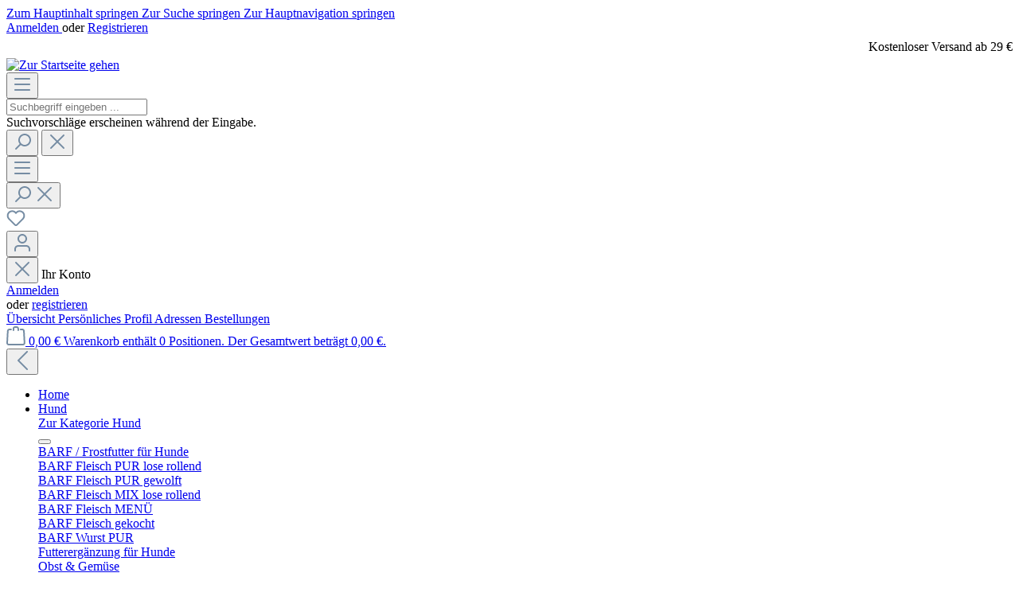

--- FILE ---
content_type: text/html; charset=UTF-8
request_url: https://www.multipet.de/dibo-schweine-ohren-stix-500g-beutel/85570.2
body_size: 28557
content:
<!DOCTYPE html><html lang="de-DE" itemscope="itemscope" itemtype="https://schema.org/WebPage"><head><meta charset="utf-8"><meta name="viewport" content="width=device-width, initial-scale=1, shrink-to-fit=no"><meta name="author" content=""><meta name="robots" content="index,follow"><meta name="revisit-after" content="15 days"><meta name="keywords" content="Hund, Katze, Tiernahrung, Tierfutter, Ochsenziemer, Kauspaß, Schwein, Nase, Ohren, Fleisch, DIBO, Multipet, Schweine-Ohren-Stix, Stix, Streifen, Stücke, Schweineohren, ohrenstücke, Ohrenstreifen"><meta name="description" content=" 100% schonend getrocknete “Schweine-Ohren-Stix“ von DIBO. ✔️natürlich, ✔️gesund, ✔️artgerecht! Freie Lieferung ab 29,00€! Das Beste Hundefutter jetzt entdecken!"><meta property="og:type" content="product"><meta property="og:site_name" content="MULTIPET GmbH"><meta property="og:url" content="https://www.multipet.de/dibo-schweine-ohren-stix-500g-beutel/85570.2"><meta property="og:title" content="Schweine-Ohren-Stix, 250g-Beutel"><meta property="og:description" content="100% schonend getrocknete “Schweine-Ohren-Stix“ von DIBO. ✔️natürlich, ✔️gesund, ✔️artgerecht! Freie Lieferung ab 29,00€! Das Beste Hundefutter jetzt entdecken!"><meta property="og:image" content="https://www.multipet.de/media/80/b4/db/1680098687/dibo_schweine-ohren-stix-1.jpg?ts=1682504654"><meta property="product:brand" content="DIBO Tierkost GmbH"><meta property="product:price:amount" content="8.99"><meta property="product:price:currency" content="EUR"><meta property="product:product_link" content="https://www.multipet.de/dibo-schweine-ohren-stix-500g-beutel/85570.2"><meta name="twitter:card" content="product"><meta name="twitter:site" content="MULTIPET GmbH"><meta name="twitter:title" content="Schweine-Ohren-Stix, 250g-Beutel"><meta name="twitter:description" content="100% schonend getrocknete “Schweine-Ohren-Stix“ von DIBO. ✔️natürlich, ✔️gesund, ✔️artgerecht! Freie Lieferung ab 29,00€! Das Beste Hundefutter jetzt entdecken!"><meta name="twitter:image" content="https://www.multipet.de/media/80/b4/db/1680098687/dibo_schweine-ohren-stix-1.jpg?ts=1682504654"><meta itemprop="copyrightHolder" content="MULTIPET GmbH"><meta itemprop="copyrightYear" content=""><meta itemprop="isFamilyFriendly" content="true"><meta itemprop="image" content="https://www.multipet.de/media/f0/3f/f2/1681731021/multipet-logo.png?ts=1681731021"><meta name="theme-color" content="#ffffff"><link rel="icon" href="https://www.multipet.de/media/a0/a4/44/1737136559/favicon_multipet.ico?ts=1737136559"><link rel="apple-touch-icon" href="https://www.multipet.de/media/cf/35/18/1736756690/favicon - 32x32.png?ts=1736756690"><title itemprop="name"> Schweine-Ohren-Stix, 250g-Beutel - 500g </title><link rel="stylesheet" href="https://www.multipet.de/theme/aaea1ea616b61fcfeb01f9eb494306c8/css/all.css?1762156676"><style data-plugin="zenitGravityCustomCss">/* header / footer */ .header-main.js-sticky .top-bar, .language-form, .footer-bottom-row { display: none !important; } .header-main.js-sticky .header-row, .header-main.js-sticky .header-row::after { min-height: 0; } @media screen and (min-width: 1200px) { .top-bar-logo { width: 33%; text-align: left; } .top-bar-marketing .text-slider .text-slider-item.js-animate-in { max-width: 80%; } } .top-bar-logo img { margin-right: 15px; max-width: 100%; } @media screen and (max-width: 1200px) { .top-bar-logo img { max-width: 205px; } } .top-bar-nav { flex-direction: row-reverse; } .top-bar-marketing .text-slider .text-slider-item .item-entry { display: flex; align-items: center; justify-content: space-between; } .top-bar-marketing .text-slider .text-slider-item.js-animate-in { animation: none; transform: none; left: 0; } .header-main.js-sticky .header-logo-col { height: 70px; } .header-main.js-sticky .header-logo-main { height: 70%; } .footer-main .footer-logo-main { height: auto; } /* navigation/ category */ .cms-element-category-navigation .category-navigation-entry { border-top: 1px dotted #d4d4d4; } .category-navigation.level-0 .category-navigation-link.is-active ~ .level-1 .category-navigation-link, .category-navigation.level-0 .category-navigation-link.in-path ~ .level-1 .category-navigation-link { color: inherit; } .category-navigation.level-0 .category-navigation-link.is-active ~ .level-1 .category-navigation-link.is-active, .category-navigation.level-0 .category-navigation-link.in-path ~ .level-1 .category-navigation-link.is-active { color: #df121e; color: $sw-color-brand-primary; } .category-navigation.level-1 .category-navigation-link.is-active { color: #df121e; } .product-box .product-image-wrapper.is-contain, .product-box .product-image-wrapper.is-standard, .product-box .product-image-wrapper.is-minimal { height: 200px; } .gallery-slider-item.is-cover, .gallery-slider-item.is-contain, .gallery-slider-single-image.is-cover, .gallery-slider-single-image.is-contain { max-height: 500px; } .grayscale img { -webkit-filter: grayscale(1); filter: grayscale(1); } .product-slider-subcategory-container .product-box .product-description { display: none; } .lws-subcategory-row { margin: 0; } @media (max-width: 1200px) { h1, .h1 { font-size: 30px; } } .mobil-display-none{ display: none; @media (min-width: 992px){ display: block; } }</style> <script>window.features=JSON.parse('\u007B\u0022V6_5_0_0\u0022\u003Atrue,\u0022v6.5.0.0\u0022\u003Atrue,\u0022V6_6_0_0\u0022\u003Atrue,\u0022v6.6.0.0\u0022\u003Atrue,\u0022V6_7_0_0\u0022\u003Atrue,\u0022v6.7.0.0\u0022\u003Atrue,\u0022V6_8_0_0\u0022\u003Afalse,\u0022v6.8.0.0\u0022\u003Afalse,\u0022DISABLE_VUE_COMPAT\u0022\u003Atrue,\u0022disable.vue.compat\u0022\u003Atrue,\u0022ACCESSIBILITY_TWEAKS\u0022\u003Atrue,\u0022accessibility.tweaks\u0022\u003Atrue,\u0022TELEMETRY_METRICS\u0022\u003Afalse,\u0022telemetry.metrics\u0022\u003Afalse,\u0022FLOW_EXECUTION_AFTER_BUSINESS_PROCESS\u0022\u003Afalse,\u0022flow.execution.after.business.process\u0022\u003Afalse,\u0022PERFORMANCE_TWEAKS\u0022\u003Afalse,\u0022performance.tweaks\u0022\u003Afalse,\u0022CACHE_CONTEXT_HASH_RULES_OPTIMIZATION\u0022\u003Afalse,\u0022cache.context.hash.rules.optimization\u0022\u003Afalse,\u0022DEFERRED_CART_ERRORS\u0022\u003Afalse,\u0022deferred.cart.errors\u0022\u003Afalse,\u0022PRODUCT_ANALYTICS\u0022\u003Afalse,\u0022product.analytics\u0022\u003Afalse\u007D');var becPluginTracking={controller:'product',action:'index',currency:'EUR',serverbasedTracking:false,enableClientTracking:false,product:{productNumber:'85570.2',name:'DIBO Schweine-Ohren-Stix, 500g-Beutel',price:8.99},category:{name:'Schweineohren-Stix',id:'f886acc0648e4b5fa729a093e0a188e7'},fbPixelId:'0'};var globalGtmData={event:'view_item',value:8.99,items:[{item_id:'85570.2',item_name:'DIBO Schweine-Ohren-Stix, 500g-Beutel',item_brand:'DIBO Tierkost GmbH',item_category:'Schweineohren-Stix',price:8.99,quantity:1,discount:0}],currency:'EUR'};becPluginTracking.ecommerce=globalGtmData;window.dataLayer=window.dataLayer||[];function gtag(){dataLayer.push(arguments);}
gtag('consent','default',{'ad_storage':'granted','ad_user_data':'granted','ad_personalization':'granted','analytics_storage':'granted'});dataLayer.push({'userData':becPluginTracking,'event':globalGtmData.event});window.useDefaultCookieConsent=true;window.activeNavigationId='f886acc0648e4b5fa729a093e0a188e7';window.activeRoute='frontend.detail.page';window.activeRouteParameters='\u007B\u0022_httpCache\u0022\u003Atrue,\u0022productId\u0022\u003A\u0022824461525eff445bbc87a7b926a8e5cf\u0022\u007D';window.router={'frontend.cart.offcanvas':'/checkout/offcanvas','frontend.cookie.offcanvas':'/cookie/offcanvas','frontend.checkout.finish.page':'/checkout/finish','frontend.checkout.info':'/widgets/checkout/info','frontend.menu.offcanvas':'/widgets/menu/offcanvas','frontend.cms.page':'/widgets/cms','frontend.cms.navigation.page':'/widgets/cms/navigation','frontend.country.country-data':'/country/country-state-data','frontend.app-system.generate-token':'/app-system/Placeholder/generate-token','frontend.gateway.context':'/gateway/context','frontend.cookie.consent.offcanvas':'/cookie/consent-offcanvas','frontend.account.login.page':'/account/login',};window.salesChannelId='2a1ef7f3d9424976ae79ffc3d9b77a40';const currentRoutes=window.router;const becPluginRoutes={'frontend.fb-conversion-tracking':'/fb-conversion-tracking'}
window.router=Object.assign({},currentRoutes,becPluginRoutes);window.linkIconConfig={'linkIconEntirePage':0,'linkIconInListElements':0};window.breakpoints=JSON.parse('\u007B\u0022xs\u0022\u003A0,\u0022sm\u0022\u003A576,\u0022md\u0022\u003A768,\u0022lg\u0022\u003A992,\u0022xl\u0022\u003A1200,\u0022xxl\u0022\u003A1400\u007D');window.customerLoggedInState=0;window.wishlistEnabled=1;window.validationMessages=JSON.parse('\u007B\u0022required\u0022\u003A\u0022Die\u0020Eingabe\u0020darf\u0020nicht\u0020leer\u0020sein.\u0022,\u0022email\u0022\u003A\u0022Ung\\u00fcltige\u0020E\u002DMail\u002DAdresse.\u0020Die\u0020E\u002DMail\u0020ben\\u00f6tigt\u0020das\u0020Format\u0020\\\u0022nutzer\u0040beispiel.de\\\u0022.\u0022,\u0022confirmation\u0022\u003A\u0022Ihre\u0020Eingaben\u0020sind\u0020nicht\u0020identisch.\u0022,\u0022minLength\u0022\u003A\u0022Die\u0020Eingabe\u0020ist\u0020zu\u0020kurz.\u0022\u007D');window.themeJsPublicPath='https://www.multipet.de/theme/aaea1ea616b61fcfeb01f9eb494306c8/js/';</script> <script id="gtm-script" type="javascript/blocked">(function(w,d,s,l,i){w[l]=w[l]||[];w[l].push({'gtm.start': new Date().getTime(),event:'gtm.js'});var f=d.getElementsByTagName(s)[0], j=d.createElement(s),dl=l!='dataLayer'?'&l='+l:'';j.async=true;j.src='https://www.googletagmanager.com/gtm.js?id='+i+dl;f.parentNode.insertBefore(j,f); })(window,document,'script','dataLayer','GTM-PMJ2CSQ');</script><script src="https://www.multipet.de/theme/aaea1ea616b61fcfeb01f9eb494306c8/js/storefront/storefront.js?1762156676" defer></script><script src="https://www.multipet.de/theme/aaea1ea616b61fcfeb01f9eb494306c8/js/swag-amazon-pay/swag-amazon-pay.js?1762156676" defer></script><script src="https://www.multipet.de/theme/aaea1ea616b61fcfeb01f9eb494306c8/js/swag-pay-pal/swag-pay-pal.js?1762156676" defer></script><script src="https://www.multipet.de/theme/aaea1ea616b61fcfeb01f9eb494306c8/js/bec-plugin/bec-plugin.js?1762156676" defer></script><script src="https://www.multipet.de/theme/aaea1ea616b61fcfeb01f9eb494306c8/js/lws-subcategories-v6/lws-subcategories-v6.js?1762156676" defer></script><script src="https://www.multipet.de/theme/aaea1ea616b61fcfeb01f9eb494306c8/js/zenit-platform-gravity/zenit-platform-gravity.js?1762156676" defer></script><script src="https://www.multipet.de/theme/aaea1ea616b61fcfeb01f9eb494306c8/js/zenit-platform-gravity-set2/zenit-platform-gravity-set2.js?1762156676" defer></script></head><body class=" is-ctl-product is-act-index is-active-route-frontend-detail-page has-product-actions has-marketing-slider has-pw-toggle is-cms is-lo-full-width-boxed is-tb-default is-srch-default is-mn-offcanvas-md main-navigation-scroller accessibility "><div id="page-top" class="skip-to-content bg-primary-subtle text-primary-emphasis overflow-hidden" tabindex="-1"><div class="container skip-to-content-container d-flex justify-content-center visually-hidden-focusable"><a href="#content-main" class="skip-to-content-link d-inline-flex text-decoration-underline m-1 p-2 fw-bold gap-2"> Zum Hauptinhalt springen </a><a href="#header-main-search-input" class="skip-to-content-link d-inline-flex text-decoration-underline m-1 p-2 fw-bold gap-2 d-none d-sm-block"> Zur Suche springen </a><a href="#main-navigation-menu" class="skip-to-content-link d-inline-flex text-decoration-underline m-1 p-2 fw-bold gap-2 d-none d-lg-block"> Zur Hauptnavigation springen </a></div></div><noscript class="noscript-main"><div role="alert" aria-live="polite" class="alert alert-info d-flex align-items-center"> <span class="icon icon-info" aria-hidden="true"><svg xmlns="http://www.w3.org/2000/svg" xmlns:xlink="http://www.w3.org/1999/xlink" width="24" height="24" viewBox="0 0 24 24"><defs><path d="M12 7c.5523 0 1 .4477 1 1s-.4477 1-1 1-1-.4477-1-1 .4477-1 1-1zm1 9c0 .5523-.4477 1-1 1s-1-.4477-1-1v-5c0-.5523.4477-1 1-1s1 .4477 1 1v5zm11-4c0 6.6274-5.3726 12-12 12S0 18.6274 0 12 5.3726 0 12 0s12 5.3726 12 12zM12 2C6.4772 2 2 6.4772 2 12s4.4772 10 10 10 10-4.4772 10-10S17.5228 2 12 2z" id="icons-default-info" /></defs><use xlink:href="#icons-default-info" fill="#758CA3" fill-rule="evenodd" /></svg></span> <div class="alert-content-container"> Um unseren Shop in vollem Umfang nutzen zu können, empfehlen wir Ihnen Javascript in Ihrem Browser zu aktivieren. </div></div></noscript><noscript class="noscript-main"><style> [data-zen-scroll-cms-animation] .zen-animate, [data-zen-scroll-listing-animation] .zen-animate-listing { visibility: visible; } </style></noscript><div class="page-wrapper"><header class="header-main header-multi-line header-multi-line-mobile header-logo-left" data-zen-sticky-header="true" data-zen-sticky-header-options="{&quot;viewports&quot;:[&quot;XXL&quot;,&quot;XS&quot;,&quot;SM&quot;,&quot;MD&quot;,&quot;LG&quot;,&quot;XL&quot;],&quot;scrollOffset&quot;:&quot;&quot;,&quot;autoHide&quot;:true}" data-zen-header-hover="true" data-zen-header-tooltips="true" data-zen-header-tooltips-options="{&quot;tooltipPlacement&quot;:&quot;bottom&quot;}"><div class="header-inner"><div class="collapse show" id="topBarCollapse" tabindex="-1"><div class="top-bar"><div class="container"><nav class="top-bar-nav d-flex justify-content-end gap-3" aria-label="Shop-Einstellungen"><div class="top-bar-nav-item top-bar-login-register d-none d-lg-flex"> <span class="top-bar-login"><a href="/account/login" title="Anmelden" class="top-bar-login-item"> Anmelden </a></span> <span>oder</span> <span class="top-bar-register"><a href="/account/login" title="Registrieren" class="top-bar-register-item"> Registrieren </a></span> </div><div class="top-bar-nav-item top-bar-marketing"><div class="text-slider" data-zen-text-slider="true" data-zen-text-slider-options="{&quot;interval&quot;:4000}"><div class="text-items text-slider-items"><div class="text-item text-slider-item"> <span class="item-entry"> <span class="top-bar-logo"><img src="/media/cc/ef/35/1751346631/dibo-top-header-zahlungsarten.png" alt="Zahlung mit PayPal, Amazon Pay, Lastschrift, Kreditkarte" /></span> <span class="top-bar-text">Kostenloser Versand ab 29 €<span class="mobil-display-none">/Lieferung in 1-3 Werktagen</span> </span> </span> </div></div></div></div><div class="top-bar-nav-item top-bar-navigation-group d-none d-lg-flex"></div></nav></div></div></div><div class="nav-header"><div class="container"><div class="header-row row gx-1"><div class="header-logo-col col-12 col-md-auto"><div class="header-logo-main text-center"><a class="header-logo-main-link" href="/" title="Zur Startseite gehen"><picture class="header-logo-picture d-block m-auto"><source srcset="https://www.multipet.de/media/38/51/ab/1681724737/multipet-mobile-logo.png?ts=1681724738" media="(max-width: 767px)"><img src="https://www.multipet.de/media/f0/3f/f2/1681731021/multipet-logo.png?ts=1681731021" alt="Zur Startseite gehen" class="img-fluid header-logo-main-img"></picture></a></div></div><div class="header-menu-button col-auto d-md-none" data-zen-tooltip-title="Menü"> <button class="btn nav-main-toggle-btn header-actions-btn" type="button" data-off-canvas-menu="true" aria-label="Menü"> <span class="icon icon-stack" aria-hidden="true"><svg xmlns="http://www.w3.org/2000/svg" xmlns:xlink="http://www.w3.org/1999/xlink" width="24" height="24" viewBox="0 0 24 24"><defs><path d="M3 13c-.5523 0-1-.4477-1-1s.4477-1 1-1h18c.5523 0 1 .4477 1 1s-.4477 1-1 1H3zm0-7c-.5523 0-1-.4477-1-1s.4477-1 1-1h18c.5523 0 1 .4477 1 1s-.4477 1-1 1H3zm0 14c-.5523 0-1-.4477-1-1s.4477-1 1-1h18c.5523 0 1 .4477 1 1s-.4477 1-1 1H3z" id="icons-default-stack" /></defs><use xlink:href="#icons-default-stack" fill="#758CA3" fill-rule="evenodd" /></svg></span> </button> </div><div class="header-search-col col-12 col-sm-auto col-lg-6 ms-auto me-0 mx-lg-auto order-last order-sm-0"><div class="collapse" id="searchCollapse"><div class="header-search my-2 m-sm-auto"><form action="/search" method="get" data-search-widget="true" data-search-widget-options="{&quot;searchWidgetMinChars&quot;:2}" data-url="/suggest?search=" class="header-search-form js-search-form"><div class="input-group has-validation"><input type="search" id="header-main-search-input" name="search" class="form-control header-search-input" autocomplete="off" autocapitalize="off" placeholder="Suchbegriff eingeben ..." aria-label="Suchbegriff eingeben ..." role="combobox" aria-autocomplete="list" aria-controls="search-suggest-listbox" aria-expanded="false" aria-describedby="search-suggest-result-info" value=""><div id="search-suggest-result-info" class="sr-only"> Suchvorschläge erscheinen während der Eingabe. </div> <button type="submit" class="btn header-search-btn" aria-label="Suchen"> <span class="header-search-icon"> <span class="icon icon-search" aria-hidden="true"><svg xmlns="http://www.w3.org/2000/svg" xmlns:xlink="http://www.w3.org/1999/xlink" width="24" height="24" viewBox="0 0 24 24"><defs><path d="M10.0944 16.3199 4.707 21.707c-.3905.3905-1.0237.3905-1.4142 0-.3905-.3905-.3905-1.0237 0-1.4142L8.68 14.9056C7.6271 13.551 7 11.8487 7 10c0-4.4183 3.5817-8 8-8s8 3.5817 8 8-3.5817 8-8 8c-1.8487 0-3.551-.627-4.9056-1.6801zM15 16c3.3137 0 6-2.6863 6-6s-2.6863-6-6-6-6 2.6863-6 6 2.6863 6 6 6z" id="icons-default-search" /></defs><use xlink:href="#icons-default-search" fill="#758CA3" fill-rule="evenodd" /></svg></span> </span> </button> <button class="btn header-close-btn js-search-close-btn d-none" type="button" aria-label="Die Dropdown-Suche schließen"> <span class="header-close-icon"> <span class="icon icon-x" aria-hidden="true"><svg xmlns="http://www.w3.org/2000/svg" xmlns:xlink="http://www.w3.org/1999/xlink" width="24" height="24" viewBox="0 0 24 24"><defs><path d="m10.5858 12-7.293-7.2929c-.3904-.3905-.3904-1.0237 0-1.4142.3906-.3905 1.0238-.3905 1.4143 0L12 10.5858l7.2929-7.293c.3905-.3904 1.0237-.3904 1.4142 0 .3905.3906.3905 1.0238 0 1.4143L13.4142 12l7.293 7.2929c.3904.3905.3904 1.0237 0 1.4142-.3906.3905-1.0238.3905-1.4143 0L12 13.4142l-7.2929 7.293c-.3905.3904-1.0237.3904-1.4142 0-.3905-.3906-.3905-1.0238 0-1.4143L10.5858 12z" id="icons-default-x" /></defs><use xlink:href="#icons-default-x" fill="#758CA3" fill-rule="evenodd" /></svg></span> </span> </button> </div></form></div></div></div><div class="header-actions-col col-auto ms-auto ms-sm-0"><div class="row gx-1 justify-content-end"><div class="col-auto d-none d-md-flex d-lg-none" data-zen-tooltip-title="Menü"> <button class="btn nav-main-toggle-btn header-actions-btn" type="button" data-off-canvas-menu="true" aria-label="Menü"> <span class="icon icon-stack" aria-hidden="true"><svg xmlns="http://www.w3.org/2000/svg" xmlns:xlink="http://www.w3.org/1999/xlink" width="24" height="24" viewBox="0 0 24 24"><use xlink:href="#icons-default-stack" fill="#758CA3" fill-rule="evenodd" /></svg></span> </button> </div><div class="col-auto d-sm-none"><div class="search-toggle" data-zen-tooltip-title="Suchen"> <button class="btn header-actions-btn search-toggle-btn js-search-toggle-btn collapsed" type="button" data-bs-toggle="collapse" data-bs-target="#searchCollapse" aria-expanded="false" aria-controls="searchCollapse" aria-label="Suchen"> <span class="icon icon-search icon-md" aria-hidden="true"><svg xmlns="http://www.w3.org/2000/svg" xmlns:xlink="http://www.w3.org/1999/xlink" width="24" height="24" viewBox="0 0 24 24"><use xlink:href="#icons-default-search" fill="#758CA3" fill-rule="evenodd" /></svg></span> <span class="icon icon-x icon-search-close d-none" aria-hidden="true"><svg xmlns="http://www.w3.org/2000/svg" xmlns:xlink="http://www.w3.org/1999/xlink" width="24" height="24" viewBox="0 0 24 24"><use xlink:href="#icons-default-x" fill="#758CA3" fill-rule="evenodd" /></svg></span> </button> </div></div><div class="col-auto"><div class="header-wishlist" data-zen-tooltip-title="Merkzettel"><a class="btn header-wishlist-btn header-actions-btn" href="/wishlist" title="Merkzettel" aria-labelledby="wishlist-basket-live-area"> <span class="header-wishlist-icon"> <span class="icon icon-heart icon-md" aria-hidden="true"><svg xmlns="http://www.w3.org/2000/svg" xmlns:xlink="http://www.w3.org/1999/xlink" width="24" height="24" viewBox="0 0 24 24"><defs><path d="M20.0139 12.2998c1.8224-1.8224 1.8224-4.7772 0-6.5996-1.8225-1.8225-4.7772-1.8225-6.5997 0L12 7.1144l-1.4142-1.4142c-1.8225-1.8225-4.7772-1.8225-6.5997 0-1.8224 1.8224-1.8224 4.7772 0 6.5996l7.519 7.519a.7.7 0 0 0 .9899 0l7.5189-7.519zm1.4142 1.4142-7.519 7.519c-1.0543 1.0544-2.7639 1.0544-3.8183 0L2.572 13.714c-2.6035-2.6035-2.6035-6.8245 0-9.428 2.6035-2.6035 6.8246-2.6035 9.4281 0 2.6035-2.6035 6.8246-2.6035 9.428 0 2.6036 2.6035 2.6036 6.8245 0 9.428z" id="icons-default-heart" /></defs><use xlink:href="#icons-default-heart" fill="#758CA3" fill-rule="evenodd" /></svg></span> </span> <span class="badge header-wishlist-badge" id="wishlist-basket" data-wishlist-storage="true" data-wishlist-storage-options="{&quot;listPath&quot;:&quot;\/wishlist\/list&quot;,&quot;mergePath&quot;:&quot;\/wishlist\/merge&quot;,&quot;pageletPath&quot;:&quot;\/wishlist\/merge\/pagelet&quot;}" data-wishlist-widget="true" data-wishlist-widget-options="{&quot;showCounter&quot;:true}" aria-labelledby="wishlist-basket-live-area"></span> <span class="visually-hidden" id="wishlist-basket-live-area" data-wishlist-live-area-text="Du hast %counter% Produkte auf dem Merkzettel" aria-live="polite"></span> </a></div></div><div class="col-auto"><div class="account-menu" data-zen-tooltip-title="Ihr Konto"><div class="dropdown"> <button class="btn account-menu-btn header-actions-btn" type="button" id="accountWidget" data-account-menu="true" data-bs-toggle="dropdown" aria-haspopup="true" aria-expanded="false" aria-label="Ihr Konto" title="Ihr Konto"> <span class="icon icon-avatar icon-md" aria-hidden="true"><svg xmlns="http://www.w3.org/2000/svg" xmlns:xlink="http://www.w3.org/1999/xlink" width="24" height="24" viewBox="0 0 24 24"><defs><path d="M12 3C9.7909 3 8 4.7909 8 7c0 2.2091 1.7909 4 4 4 2.2091 0 4-1.7909 4-4 0-2.2091-1.7909-4-4-4zm0-2c3.3137 0 6 2.6863 6 6s-2.6863 6-6 6-6-2.6863-6-6 2.6863-6 6-6zM4 22.099c0 .5523-.4477 1-1 1s-1-.4477-1-1V20c0-2.7614 2.2386-5 5-5h10.0007c2.7614 0 5 2.2386 5 5v2.099c0 .5523-.4477 1-1 1s-1-.4477-1-1V20c0-1.6569-1.3431-3-3-3H7c-1.6569 0-3 1.3431-3 3v2.099z" id="icons-default-avatar" /></defs><use xlink:href="#icons-default-avatar" fill="#758CA3" fill-rule="evenodd" /></svg></span> </button> <div class="dropdown-menu dropdown-menu-end account-menu-dropdown shadow js-account-menu-dropdown" aria-labelledby="accountWidget"><div class="offcanvas-header"> <button class="btn offcanvas-close js-offcanvas-close stretched-link" aria-label="Menü schließen"> <span class="icon icon-x icon-md" aria-hidden="true"><svg xmlns="http://www.w3.org/2000/svg" xmlns:xlink="http://www.w3.org/1999/xlink" width="24" height="24" viewBox="0 0 24 24"><use xlink:href="#icons-default-x" fill="#758CA3" fill-rule="evenodd" /></svg></span> </button> <span data-id="off-canvas-headline" class="offcanvas-title"> Ihr Konto </span> </div><div class="offcanvas-body"><div class="account-menu"><div class="account-menu-login"><a href="/account/login" title="Anmelden" class="btn btn-primary account-menu-login-button"> Anmelden </a><div class="account-menu-register"> oder <a href="/account/login" title="Registrieren"> registrieren </a></div></div><div class="account-menu-links"><div class="header-account-menu"><div class="card account-menu-inner"><nav class="list-group list-group-flush account-aside-list-group"><a href="/account" title="Übersicht" class="list-group-item list-group-item-action account-aside-item"> Übersicht </a><a href="/account/profile" title="Persönliches Profil" class="list-group-item list-group-item-action account-aside-item"> Persönliches Profil </a><a href="/account/address" title="Adressen" class="list-group-item list-group-item-action account-aside-item"> Adressen </a><a href="/account/order" title="Bestellungen" class="list-group-item list-group-item-action account-aside-item"> Bestellungen </a></nav></div></div></div></div></div></div></div></div></div><div class="col-auto"><div class="header-cart" data-off-canvas-cart="true" data-zen-tooltip-title="Warenkorb"><a class="btn header-cart-btn header-actions-btn" href="/checkout/cart" data-cart-widget="true" title="Warenkorb" aria-labelledby="cart-widget-aria-label" aria-haspopup="true"> <span class="header-cart-icon"> <span class="icon icon-bag icon-md" aria-hidden="true"><svg xmlns="http://www.w3.org/2000/svg" xmlns:xlink="http://www.w3.org/1999/xlink" width="24" height="24" viewBox="0 0 24 24"><defs><path d="M5.892 3c.5523 0 1 .4477 1 1s-.4477 1-1 1H3.7895a1 1 0 0 0-.9986.9475l-.7895 15c-.029.5515.3946 1.0221.9987 1.0525h17.8102c.5523 0 1-.4477.9986-1.0525l-.7895-15A1 1 0 0 0 20.0208 5H17.892c-.5523 0-1-.4477-1-1s.4477-1 1-1h2.1288c1.5956 0 2.912 1.249 2.9959 2.8423l.7894 15c.0035.0788.0035.0788.0042.1577 0 1.6569-1.3432 3-3 3H3c-.079-.0007-.079-.0007-.1577-.0041-1.6546-.0871-2.9253-1.499-2.8382-3.1536l.7895-15C.8775 4.249 2.1939 3 3.7895 3H5.892zm4 2c0 .5523-.4477 1-1 1s-1-.4477-1-1V3c0-1.6569 1.3432-3 3-3h2c1.6569 0 3 1.3431 3 3v2c0 .5523-.4477 1-1 1s-1-.4477-1-1V3c0-.5523-.4477-1-1-1h-2c-.5523 0-1 .4477-1 1v2z" id="icons-default-bag" /></defs><use xlink:href="#icons-default-bag" fill="#758CA3" fill-rule="evenodd" /></svg></span> </span> <span class="header-cart-total d-none d-sm-inline-block ms-sm-2"> 0,00 € </span> <span class="visually-hidden" id="cart-widget-aria-label"> Warenkorb enthält 0 Positionen. Der Gesamtwert beträgt 0,00 €. </span> </a></div></div></div></div></div></div></div><div class="nav-main"><div class="main-navigation" data-zen-nav-scroller="true" data-zen-nav-scroller-options="{&quot;activeRootId&quot;:&quot;60bd7f456d034641bb22815b568f4084&quot;}"><div class="container"> <button class="main-navigation-scroller-controls-prev" aria-label="Vorheriges"> <span class="icon icon-arrow-head-left icon-xs" aria-hidden="true"><svg xmlns="http://www.w3.org/2000/svg" xmlns:xlink="http://www.w3.org/1999/xlink" width="24" height="24" viewBox="0 0 24 24"><defs><path id="icons-default-arrow-head-left" d="m12.5 7.9142 10.2929 10.293c.3905.3904 1.0237.3904 1.4142 0 .3905-.3906.3905-1.0238 0-1.4143l-11-11c-.3905-.3905-1.0237-.3905-1.4142 0l-11 11c-.3905.3905-.3905 1.0237 0 1.4142.3905.3905 1.0237.3905 1.4142 0L12.5 7.9142z" /></defs><use transform="matrix(0 1 1 0 .5 -.5)" xlink:href="#icons-default-arrow-head-left" fill="#758CA3" fill-rule="evenodd" /></svg></span> </button> <nav class="navbar navbar-expand-lg main-navigation-menu" id="main-navigation-menu" itemscope="itemscope" itemtype="https://schema.org/SiteNavigationElement" data-navbar="true" data-navbar-options="{&quot;pathIdList&quot;:[]}" aria-label="Hauptnavigation"><div class="collapse navbar-collapse" id="main_nav"><ul class="navbar-nav main-navigation-menu-list"><li class="main-navigation-item"><div class="nav-item nav-item-60bd7f456d034641bb22815b568f4084"><a class="nav-link main-navigation-link home-link root nav-item-60bd7f456d034641bb22815b568f4084-link" href="/" itemprop="url" title="Home"><div class="main-navigation-link-text" data-hover="Home"> <span class="main-navigation-link-name" itemprop="name" data-hover="Home">Home</span> </div></a></div></li><li class="main-navigation-item flyout"><div class="nav-item nav-item-01920ef001297584855f8232665aa962 dropdown position-static"><a class="nav-link nav-item-01920ef001297584855f8232665aa962-link root main-navigation-link dropdown-toggle" href="https://www.multipet.de/hund/" data-bs-toggle="dropdown" itemprop="url" title="Hund"><div class="main-navigation-link-text has-children" data-hover="Hund"> <span class="main-navigation-link-name" data-hover="Hund" itemprop="name">Hund</span> </div></a><div class="dropdown-menu js-flyout w-100 py-0 shadow"><div class="container"><div class="row navigation-flyout-bar"><div class="col"><div class="navigation-flyout-category-link"><a href="https://www.multipet.de/hund/" itemprop="url" title="Hund"> Zur Kategorie Hund </a></div></div><div class="col-auto"> <button class="navigation-flyout-close js-close-flyout-menu btn-close" aria-label="Menü schließen"></button> </div></div><div class="row navigation-flyout-content py-4" tabindex="-1"><div class="col"><div class="navigation-flyout-categories"><div class="row navigation-flyout-categories is-level-0"><div class="navigation-flyout-col "><a class="nav-item nav-item-f71e7b5ac2b8490c9357256acab0d6ac nav-link nav-item-f71e7b5ac2b8490c9357256acab0d6ac-link navigation-flyout-link is-level-0" href="https://www.multipet.de/Hundefutter/BARF-Frostfutter/" itemprop="url" title="BARF / Frostfutter für Hunde"><div class="navigation-flyout-link-name"> <span itemprop="name">BARF / Frostfutter für Hunde</span> </div></a><div class="navigation-flyout-categories is-level-1"><div class="navigation-flyout-col"><a class="nav-item nav-item-4e084bd09076466ca185e7eb1b77542b nav-link nav-item-4e084bd09076466ca185e7eb1b77542b-link navigation-flyout-link is-level-1" href="https://www.multipet.de/Hundefutter/BARF-Frostfutter/Fleisch-PUR-lose-rollend/" itemprop="url" title="BARF Fleisch PUR lose rollend"><div class="navigation-flyout-link-name"> <span itemprop="name">BARF Fleisch PUR lose rollend</span> </div></a></div><div class="navigation-flyout-col"><a class="nav-item nav-item-9a52a3ecbd714166aa32f7318a1ce3f0 nav-link nav-item-9a52a3ecbd714166aa32f7318a1ce3f0-link navigation-flyout-link is-level-1" href="https://www.multipet.de/Hundefutter/BARF-Frostfutter/Fleisch-PUR-gewolft/" itemprop="url" title="BARF Fleisch PUR gewolft"><div class="navigation-flyout-link-name"> <span itemprop="name">BARF Fleisch PUR gewolft</span> </div></a></div><div class="navigation-flyout-col"><a class="nav-item nav-item-78aa19cdd3bc4f1685582e38ef2ec7f1 nav-link nav-item-78aa19cdd3bc4f1685582e38ef2ec7f1-link navigation-flyout-link is-level-1" href="https://www.multipet.de/Hundefutter/BARF-Frostfutter/Fleisch-MIX-lose-rollend/" itemprop="url" title="BARF Fleisch MIX lose rollend"><div class="navigation-flyout-link-name"> <span itemprop="name">BARF Fleisch MIX lose rollend</span> </div></a></div><div class="navigation-flyout-col"><a class="nav-item nav-item-3ed5cf5df27740c2bd40b0035adc61ab nav-link nav-item-3ed5cf5df27740c2bd40b0035adc61ab-link navigation-flyout-link is-level-1" href="https://www.multipet.de/Hundefutter/BARF-Frostfutter/Fleisch-MENUE/" itemprop="url" title="BARF Fleisch MENÜ"><div class="navigation-flyout-link-name"> <span itemprop="name">BARF Fleisch MENÜ</span> </div></a></div><div class="navigation-flyout-col"><a class="nav-item nav-item-8ea71000135942119045953cd43d5349 nav-link nav-item-8ea71000135942119045953cd43d5349-link navigation-flyout-link is-level-1" href="https://www.multipet.de/Hundefutter/BARF-Frostfutter/Fleisch-gekocht/" itemprop="url" title="BARF Fleisch gekocht"><div class="navigation-flyout-link-name"> <span itemprop="name">BARF Fleisch gekocht</span> </div></a></div><div class="navigation-flyout-col"><a class="nav-item nav-item-710cea148e2647728d566b5fe7801653 nav-link nav-item-710cea148e2647728d566b5fe7801653-link navigation-flyout-link is-level-1" href="https://www.multipet.de/Hundefutter/BARF-Frostfutter/Wurst-PUR/" itemprop="url" title="BARF Wurst PUR"><div class="navigation-flyout-link-name"> <span itemprop="name">BARF Wurst PUR</span> </div></a></div></div></div><div class="navigation-flyout-col "><a class="nav-item nav-item-40bbc2641a7d4173a98420d2c46d4c39 nav-link nav-item-40bbc2641a7d4173a98420d2c46d4c39-link navigation-flyout-link is-level-0" href="https://www.multipet.de/Hundefutter/Futterergaenzung/" itemprop="url" title="Futterergänzung für Hunde"><div class="navigation-flyout-link-name"> <span itemprop="name">Futterergänzung für Hunde</span> </div></a><div class="navigation-flyout-categories is-level-1"><div class="navigation-flyout-col"><a class="nav-item nav-item-244f58d73f884594b451b973fddfdc41 nav-link nav-item-244f58d73f884594b451b973fddfdc41-link navigation-flyout-link is-level-1" href="https://www.multipet.de/Hundefutter/BARF-Frostfutter/Obst-Gemuese/" itemprop="url" title="Obst &amp; Gemüse"><div class="navigation-flyout-link-name"> <span itemprop="name">Obst &amp; Gemüse</span> </div></a></div><div class="navigation-flyout-col"><a class="nav-item nav-item-233248abfeac4c01b73294fc832864b1 nav-link nav-item-233248abfeac4c01b73294fc832864b1-link navigation-flyout-link is-level-1" href="https://www.multipet.de/Hundefutter/BARF-Zusaetze/Flocken/" itemprop="url" title="Flocken"><div class="navigation-flyout-link-name"> <span itemprop="name">Flocken</span> </div></a></div><div class="navigation-flyout-col"><a class="nav-item nav-item-56cfc8559de74bd28620f15a15ba5071 nav-link nav-item-56cfc8559de74bd28620f15a15ba5071-link navigation-flyout-link is-level-1" href="https://www.multipet.de/Hundefutter/BARF-Zusaetze/" itemprop="url" title="BARF Zusätze"><div class="navigation-flyout-link-name"> <span itemprop="name">BARF Zusätze</span> </div></a></div><div class="navigation-flyout-col"><a class="nav-item nav-item-387ea63b5d60424994cc501edf981531 nav-link nav-item-387ea63b5d60424994cc501edf981531-link navigation-flyout-link is-level-1" href="https://www.multipet.de/Hundefutter/Futterergaenzung/Ernaehrung/OEl-Fett/" itemprop="url" title="BARF Öl"><div class="navigation-flyout-link-name"> <span itemprop="name">BARF Öl</span> </div></a></div></div></div><div class="navigation-flyout-col "><a class="nav-item nav-item-7e108a07357f4ea9b9e3fa3f7cfca5fd nav-link nav-item-7e108a07357f4ea9b9e3fa3f7cfca5fd-link navigation-flyout-link is-level-0" href="https://www.multipet.de/hundefutter/nassfutter/" itemprop="url" title="Nassfutter für Hunde"><div class="navigation-flyout-link-name"> <span itemprop="name">Nassfutter für Hunde</span> </div></a><div class="navigation-flyout-categories is-level-1"><div class="navigation-flyout-col"><a class="nav-item nav-item-ebeda9d40c00429c95d65d686ddb0a23 nav-link nav-item-ebeda9d40c00429c95d65d686ddb0a23-link navigation-flyout-link is-level-1" href="https://www.multipet.de/Hundefutter/Nassfutter/DIBO-PUR-reine-Fleischdosen/" itemprop="url" title="DIBO PUR - reine Fleischdosen"><div class="navigation-flyout-link-name"> <span itemprop="name">DIBO PUR - reine Fleischdosen</span> </div></a></div><div class="navigation-flyout-col"><a class="nav-item nav-item-9110ff8f097044aeae276e93c5cfbb22 nav-link nav-item-9110ff8f097044aeae276e93c5cfbb22-link navigation-flyout-link is-level-1" href="https://www.multipet.de/Hundefutter/Nassfutter/DIBO-MENUE-mit-Naturreis-Suesskartoffeln-oder-NudelnKarotten/" itemprop="url" title="DIBO MENÜ - mit Naturreis, Süßkartoffeln oder Nudeln/Karotten"><div class="navigation-flyout-link-name"> <span itemprop="name">DIBO MENÜ - mit Naturreis, Süßkartoffeln oder Nudeln/Karotten</span> </div></a></div><div class="navigation-flyout-col"><a class="nav-item nav-item-e9064e5623774521b1fd138e2f9f929f nav-link nav-item-e9064e5623774521b1fd138e2f9f929f-link navigation-flyout-link is-level-1" href="https://www.multipet.de/Hundefutter/Nassfutter/DIBO-EXKLUSIV-reines-Muskelfleisch/" itemprop="url" title="DIBO EXKLUSIV - reines Muskelfleisch"><div class="navigation-flyout-link-name"> <span itemprop="name">DIBO EXKLUSIV - reines Muskelfleisch</span> </div></a></div><div class="navigation-flyout-col"><a class="nav-item nav-item-85a8d7de72e044938d61f39a212b0640 nav-link nav-item-85a8d7de72e044938d61f39a212b0640-link navigation-flyout-link is-level-1" href="https://www.multipet.de/Hundefutter/Nassfutter/DIBO-Kochwurst/" itemprop="url" title="DIBO Kochwurst"><div class="navigation-flyout-link-name"> <span itemprop="name">DIBO Kochwurst</span> </div></a></div></div></div><div class="navigation-flyout-col "><a class="nav-item nav-item-15be1ffd118a4ffcb67a755ffb594db9 nav-link nav-item-15be1ffd118a4ffcb67a755ffb594db9-link navigation-flyout-link is-level-0" href="https://www.multipet.de/hundefutter/trockenfutter/" itemprop="url" title="Trockenfutter für Hunde"><div class="navigation-flyout-link-name"> <span itemprop="name">Trockenfutter für Hunde</span> </div></a></div><div class="navigation-flyout-col "><a class="nav-item nav-item-35b5890f0450478f81ee46703b55447a nav-link nav-item-35b5890f0450478f81ee46703b55447a-link navigation-flyout-link is-level-0" href="https://www.multipet.de/Hundefutter/Snacks-Leckerli/" itemprop="url" title="Snacks / Leckerli für Hunde"><div class="navigation-flyout-link-name"> <span itemprop="name">Snacks / Leckerli für Hunde</span> </div></a><div class="navigation-flyout-categories is-level-1"><div class="navigation-flyout-col"><a class="nav-item nav-item-f20c852812694ef08ee6fae89e488de1 nav-link nav-item-f20c852812694ef08ee6fae89e488de1-link navigation-flyout-link is-level-1" href="https://www.multipet.de/Hundefutter/Snacks-Leckerli/Naturkausnacks/" itemprop="url" title="Naturkausnacks für Hunde"><div class="navigation-flyout-link-name"> <span itemprop="name">Naturkausnacks für Hunde</span> </div></a></div><div class="navigation-flyout-col"><a class="nav-item nav-item-3084e80cc68d4fd7bad1192665d81c4e nav-link nav-item-3084e80cc68d4fd7bad1192665d81c4e-link navigation-flyout-link is-level-1" href="https://www.multipet.de/Hundefutter/Snacks-Leckerli/Leckerli/" itemprop="url" title="Leckerli für Hunde"><div class="navigation-flyout-link-name"> <span itemprop="name">Leckerli für Hunde</span> </div></a></div><div class="navigation-flyout-col"><a class="nav-item nav-item-a995f4556df24d1ab28f77ab6afd73ca nav-link nav-item-a995f4556df24d1ab28f77ab6afd73ca-link navigation-flyout-link is-level-1" href="https://www.multipet.de/Hundefutter/Snacks-Leckerli/Hundekekse/" itemprop="url" title="Hundekekse"><div class="navigation-flyout-link-name"> <span itemprop="name">Hundekekse</span> </div></a></div><div class="navigation-flyout-col"><a class="nav-item nav-item-0192bd4c159777d1b5af893584108b99 nav-link nav-item-0192bd4c159777d1b5af893584108b99-link navigation-flyout-link is-level-1" href="https://www.multipet.de/hund/snacks-leckerli-fuer-hunde/beissspielzeug/" itemprop="url" title="Beißspielzeug"><div class="navigation-flyout-link-name"> <span itemprop="name">Beißspielzeug</span> </div></a></div></div></div><div class="navigation-flyout-col "><a class="nav-item nav-item-01920ef5c7ad72a6aa410c4069559ee4 nav-link nav-item-01920ef5c7ad72a6aa410c4069559ee4-link navigation-flyout-link is-level-0" href="https://www.multipet.de/hund/rund-um-den-hund/" itemprop="url" title="Rund um den Hund "><div class="navigation-flyout-link-name"> <span itemprop="name">Rund um den Hund </span> </div></a><div class="navigation-flyout-categories is-level-1"><div class="navigation-flyout-col"><a class="nav-item nav-item-4e069580532c480b93debcfa001b4253 nav-link nav-item-4e069580532c480b93debcfa001b4253-link navigation-flyout-link is-level-1" href="https://www.multipet.de/Hundefutter/Futterergaenzung/Fell-Haut/" itemprop="url" title="Fell &amp; Haut"><div class="navigation-flyout-link-name"> <span itemprop="name">Fell &amp; Haut</span> </div></a></div><div class="navigation-flyout-col"><a class="nav-item nav-item-ab5a1b46ccbf412781f23ba438df9a07 nav-link nav-item-ab5a1b46ccbf412781f23ba438df9a07-link navigation-flyout-link is-level-1" href="https://www.multipet.de/Hundefutter/Futterergaenzung/Gebiss-Knochen-Gelenke/" itemprop="url" title="Gebiss-Skelett-Knochen-Gelenke"><div class="navigation-flyout-link-name"> <span itemprop="name">Gebiss-Skelett-Knochen-Gelenke</span> </div></a></div><div class="navigation-flyout-col"><a class="nav-item nav-item-2cc7d76a48c64058b9b66f5ba9ca29a5 nav-link nav-item-2cc7d76a48c64058b9b66f5ba9ca29a5-link navigation-flyout-link is-level-1" href="https://www.multipet.de/Hundefutter/Futterergaenzung/Gewichtsreduktion/" itemprop="url" title="Gewichtsreduktion"><div class="navigation-flyout-link-name"> <span itemprop="name">Gewichtsreduktion</span> </div></a></div><div class="navigation-flyout-col"><a class="nav-item nav-item-e4589d694c584f79acbe0fe7b474d931 nav-link nav-item-e4589d694c584f79acbe0fe7b474d931-link navigation-flyout-link is-level-1" href="https://www.multipet.de/Hundefutter/Futterergaenzung/Immunsystem-Verdauung/" itemprop="url" title="Immunsystem &amp; Verdauung"><div class="navigation-flyout-link-name"> <span itemprop="name">Immunsystem &amp; Verdauung</span> </div></a></div><div class="navigation-flyout-col"><a class="nav-item nav-item-7ccbd00b3ca54245b9e40afe8ddd0d4d nav-link nav-item-7ccbd00b3ca54245b9e40afe8ddd0d4d-link navigation-flyout-link is-level-1" href="https://www.multipet.de/Hundefutter/Pflege-Hygiene/" itemprop="url" title="Pflege &amp; Hygiene"><div class="navigation-flyout-link-name"> <span itemprop="name">Pflege &amp; Hygiene</span> </div></a></div><div class="navigation-flyout-col"><a class="nav-item nav-item-85de657c53e24d6d8a802b45f611139b nav-link nav-item-85de657c53e24d6d8a802b45f611139b-link navigation-flyout-link is-level-1" href="https://www.multipet.de/Hundefutter/Futterergaenzung/Ernaehrung/" itemprop="url" title="Ernährung"><div class="navigation-flyout-link-name"> <span itemprop="name">Ernährung</span> </div></a></div><div class="navigation-flyout-col"><a class="nav-item nav-item-f8d40042063c4e7aa81885f02e34fde0 nav-link nav-item-f8d40042063c4e7aa81885f02e34fde0-link navigation-flyout-link is-level-1" href="https://www.multipet.de/Hundefutter/Futterergaenzung/Welpe-Spezial/" itemprop="url" title="Welpe Spezial"><div class="navigation-flyout-link-name"> <span itemprop="name">Welpe Spezial</span> </div></a></div></div></div></div></div></div></div></div></div></div></li><li class="main-navigation-item flyout"><div class="nav-item nav-item-01920ef01c23752b917da707442d7f2c dropdown position-static"><a class="nav-link nav-item-01920ef01c23752b917da707442d7f2c-link root main-navigation-link dropdown-toggle" href="https://www.multipet.de/katze/" data-bs-toggle="dropdown" itemprop="url" title="Katze"><div class="main-navigation-link-text has-children" data-hover="Katze"> <span class="main-navigation-link-name" data-hover="Katze" itemprop="name">Katze</span> </div></a><div class="dropdown-menu js-flyout w-100 py-0 shadow"><div class="container"><div class="row navigation-flyout-bar"><div class="col"><div class="navigation-flyout-category-link"><a href="https://www.multipet.de/katze/" itemprop="url" title="Katze"> Zur Kategorie Katze </a></div></div><div class="col-auto"> <button class="navigation-flyout-close js-close-flyout-menu btn-close" aria-label="Menü schließen"></button> </div></div><div class="row navigation-flyout-content py-4" tabindex="-1"><div class="col"><div class="navigation-flyout-categories"><div class="row navigation-flyout-categories is-level-0"><div class="navigation-flyout-col "><a class="nav-item nav-item-57bc2094ab774d1a8ba0d3af2c06392e nav-link nav-item-57bc2094ab774d1a8ba0d3af2c06392e-link navigation-flyout-link is-level-0" href="https://www.multipet.de/Katzenfutter/BARF-Frostfutter/" itemprop="url" title="BARF Frostfutter für Katzen "><div class="navigation-flyout-link-name"> <span itemprop="name">BARF Frostfutter für Katzen </span> </div></a></div><div class="navigation-flyout-col "><a class="nav-item nav-item-ad63cb2f471b4d42b6e85e45470d82a6 nav-link nav-item-ad63cb2f471b4d42b6e85e45470d82a6-link navigation-flyout-link is-level-0" href="https://www.multipet.de/Katzenfutter/Futterergaenzung/" itemprop="url" title="Futterergänzung für Katzen "><div class="navigation-flyout-link-name"> <span itemprop="name">Futterergänzung für Katzen </span> </div></a></div><div class="navigation-flyout-col "><a class="nav-item nav-item-ffb39213eb3f44b2bfd2c0b0f1f414c7 nav-link nav-item-ffb39213eb3f44b2bfd2c0b0f1f414c7-link navigation-flyout-link is-level-0" href="https://www.multipet.de/Katzenfutter/Nassfutter/" itemprop="url" title="Nassfutter für Katzen"><div class="navigation-flyout-link-name"> <span itemprop="name">Nassfutter für Katzen</span> </div></a></div><div class="navigation-flyout-col "><a class="nav-item nav-item-06863d947ece41e5a555168ac9308c9d nav-link nav-item-06863d947ece41e5a555168ac9308c9d-link navigation-flyout-link is-level-0" href="https://www.multipet.de/Katzenfutter/Katzenmilch/" itemprop="url" title="Katzenmilch"><div class="navigation-flyout-link-name"> <span itemprop="name">Katzenmilch</span> </div></a></div><div class="navigation-flyout-col "><a class="nav-item nav-item-01920f17d8bc7aea89961388c68d7839 nav-link nav-item-01920f17d8bc7aea89961388c68d7839-link navigation-flyout-link is-level-0" href="https://www.multipet.de/katze/rund-um-die-katze/" itemprop="url" title="Rund um die Katze"><div class="navigation-flyout-link-name"> <span itemprop="name">Rund um die Katze</span> </div></a></div><div class="navigation-flyout-col "><a class="nav-item nav-item-0dc102737b3047b49a7f8592b126e8b0 nav-link nav-item-0dc102737b3047b49a7f8592b126e8b0-link navigation-flyout-link is-level-0" href="https://www.multipet.de/Katzenfutter/Pflege-Hygiene/" itemprop="url" title="Pflege &amp; Hygiene"><div class="navigation-flyout-link-name"> <span itemprop="name">Pflege &amp; Hygiene</span> </div></a></div><div class="navigation-flyout-col "><a class="nav-item nav-item-08aa085cd03340128ddb5011f7fec556 nav-link nav-item-08aa085cd03340128ddb5011f7fec556-link navigation-flyout-link is-level-0" href="https://www.multipet.de/Katzenfutter/BARF-Zusaetze/" itemprop="url" title="BARF Zusätze"><div class="navigation-flyout-link-name"> <span itemprop="name">BARF Zusätze</span> </div></a><div class="navigation-flyout-categories is-level-1"><div class="navigation-flyout-col"><a class="nav-item nav-item-87b2b7ac54c44591ba0fcb3e287c828f nav-link nav-item-87b2b7ac54c44591ba0fcb3e287c828f-link navigation-flyout-link is-level-1" href="https://www.multipet.de/Katzenfutter/BARF-Zusaetze/Vitamine-OEle-Mineralien/" itemprop="url" title="Vitamine, Öle, Mineralien"><div class="navigation-flyout-link-name"> <span itemprop="name">Vitamine, Öle, Mineralien</span> </div></a></div></div></div></div></div></div></div></div></div></div></li><li class="main-navigation-item flyout"><div class="nav-item nav-item-44b12498f02541e2a69a35918238341f dropdown position-static"><a class="nav-link nav-item-44b12498f02541e2a69a35918238341f-link root main-navigation-link dropdown-toggle" href="https://www.multipet.de/FischReptilien/" data-bs-toggle="dropdown" itemprop="url" title="Fisch/Reptilien"><div class="main-navigation-link-text has-children" data-hover="Fisch/Reptilien"> <span class="main-navigation-link-name" data-hover="Fisch/Reptilien" itemprop="name">Fisch/Reptilien</span> </div></a><div class="dropdown-menu js-flyout w-100 py-0 shadow"><div class="container"><div class="row navigation-flyout-bar"><div class="col"><div class="navigation-flyout-category-link"><a href="https://www.multipet.de/FischReptilien/" itemprop="url" title="Fisch/Reptilien"> Zur Kategorie Fisch/Reptilien </a></div></div><div class="col-auto"> <button class="navigation-flyout-close js-close-flyout-menu btn-close" aria-label="Menü schließen"></button> </div></div><div class="row navigation-flyout-content py-4" tabindex="-1"><div class="col"><div class="navigation-flyout-categories"><div class="row navigation-flyout-categories is-level-0"><div class="navigation-flyout-col "><a class="nav-item nav-item-9c4f7c07b7614e5a85c3bd3edb46237d nav-link nav-item-9c4f7c07b7614e5a85c3bd3edb46237d-link navigation-flyout-link is-level-0" href="https://www.multipet.de/FischReptilien/Fischfrostfutter/" itemprop="url" title="Fischfrostfutter"><div class="navigation-flyout-link-name"> <span itemprop="name">Fischfrostfutter</span> </div></a><div class="navigation-flyout-categories is-level-1"><div class="navigation-flyout-col"><a class="nav-item nav-item-1b3a0b0cee8f4af5a794856bf9df3ec3 nav-link nav-item-1b3a0b0cee8f4af5a794856bf9df3ec3-link navigation-flyout-link is-level-1" href="https://www.multipet.de/FischReptilien/Fischfrostfutter/cool-Fish/" itemprop="url" title="cool Fish"><div class="navigation-flyout-link-name"> <span itemprop="name">cool Fish</span> </div></a></div><div class="navigation-flyout-col"><a class="nav-item nav-item-112f3209fbe946abb401a2ae37077f9c nav-link nav-item-112f3209fbe946abb401a2ae37077f9c-link navigation-flyout-link is-level-1" href="https://www.multipet.de/FischReptilien/Fischfrostfutter/Petman-fish/" itemprop="url" title="Petman fish"><div class="navigation-flyout-link-name"> <span itemprop="name">Petman fish</span> </div></a></div></div></div><div class="navigation-flyout-col "><a class="nav-item nav-item-043478c1f09c47109977f166b1d19e31 nav-link nav-item-043478c1f09c47109977f166b1d19e31-link navigation-flyout-link is-level-0" href="https://www.multipet.de/FischReptilien/Reptiliennahrung/" itemprop="url" title="Reptiliennahrung"><div class="navigation-flyout-link-name"> <span itemprop="name">Reptiliennahrung</span> </div></a><div class="navigation-flyout-categories is-level-1"><div class="navigation-flyout-col"><a class="nav-item nav-item-c83d874ed3eb4e94b73a56f32b5775e8 nav-link nav-item-c83d874ed3eb4e94b73a56f32b5775e8-link navigation-flyout-link is-level-1" href="https://www.multipet.de/FischReptilien/Reptiliennahrung/Mice-on-Ice-Baby/" itemprop="url" title="Mice on Ice Baby"><div class="navigation-flyout-link-name"> <span itemprop="name">Mice on Ice Baby</span> </div></a></div><div class="navigation-flyout-col"><a class="nav-item nav-item-69c61dd58072473f96533ea2624f2f67 nav-link nav-item-69c61dd58072473f96533ea2624f2f67-link navigation-flyout-link is-level-1" href="https://www.multipet.de/FischReptilien/Reptiliennahrung/Mice-on-Ice-Normal/" itemprop="url" title="Mice on Ice Normal"><div class="navigation-flyout-link-name"> <span itemprop="name">Mice on Ice Normal</span> </div></a></div><div class="navigation-flyout-col"><a class="nav-item nav-item-e3e75fcb4ee84c2fbbcc910b19630340 nav-link nav-item-e3e75fcb4ee84c2fbbcc910b19630340-link navigation-flyout-link is-level-1" href="https://www.multipet.de/FischReptilien/Reptiliennahrung/Rats-on-Ice-Baby/" itemprop="url" title="Rats on Ice Baby"><div class="navigation-flyout-link-name"> <span itemprop="name">Rats on Ice Baby</span> </div></a></div></div></div><div class="navigation-flyout-col "><a class="nav-item nav-item-eb719a7fce494bcdaaaa3dda8063b1d0 nav-link nav-item-eb719a7fce494bcdaaaa3dda8063b1d0-link navigation-flyout-link is-level-0" href="https://www.multipet.de/FischReptilien/Schildkroetenfutter/" itemprop="url" title="Schildkrötenfutter"><div class="navigation-flyout-link-name"> <span itemprop="name">Schildkrötenfutter</span> </div></a></div></div></div></div></div></div></div></div></li><li class="main-navigation-item flyout"><div class="nav-item nav-item-4d9b549de680429cbdf786538880dc65 dropdown position-static"><a class="nav-link nav-item-4d9b549de680429cbdf786538880dc65-link root main-navigation-link dropdown-toggle" href="https://www.multipet.de/unsere-marken" data-bs-toggle="dropdown" itemprop="url" title="Unsere Marken"><div class="main-navigation-link-text has-children" data-hover="Unsere Marken"> <span class="main-navigation-link-name" data-hover="Unsere Marken" itemprop="name">Unsere Marken</span> </div></a><div class="dropdown-menu js-flyout w-100 py-0 shadow"><div class="container"><div class="row navigation-flyout-bar"><div class="col"><div class="navigation-flyout-category-link"><a href="https://www.multipet.de/unsere-marken" itemprop="url" title="Unsere Marken"> Zur Kategorie Unsere Marken </a></div></div><div class="col-auto"> <button class="navigation-flyout-close js-close-flyout-menu btn-close" aria-label="Menü schließen"></button> </div></div><div class="row navigation-flyout-content py-4" tabindex="-1"><div class="col-8 col-xl-9"><div class="navigation-flyout-categories"><div class="row navigation-flyout-categories is-level-0 has-navigation-flyout-teaser-image"><div class="navigation-flyout-col "><a class="nav-item nav-item-4f960de8896e460fb52b00091aa9a45f nav-link nav-item-4f960de8896e460fb52b00091aa9a45f-link navigation-flyout-link is-level-0" href="https://www.multipet.de/DIBO-Tierkost-GmbH" itemprop="url" title="DIBO Tierkost GmbH"><div class="navigation-flyout-link-name"> <span itemprop="name">DIBO Tierkost GmbH</span> </div></a></div><div class="navigation-flyout-col "><a class="nav-item nav-item-892adf49927f4d4cbe91cfd750ae0deb nav-link nav-item-892adf49927f4d4cbe91cfd750ae0deb-link navigation-flyout-link is-level-0" href="https://www.multipet.de/Bellfor" itemprop="url" title="Bellfor"><div class="navigation-flyout-link-name"> <span itemprop="name">Bellfor</span> </div></a></div><div class="navigation-flyout-col "><a class="nav-item nav-item-ee19dbfdd0084947a8fdcca3ab65ab21 nav-link nav-item-ee19dbfdd0084947a8fdcca3ab65ab21-link navigation-flyout-link is-level-0" href="https://www.multipet.de/canina-pharma-gmbh" itemprop="url" title="Canina"><div class="navigation-flyout-link-name"> <span itemprop="name">Canina</span> </div></a></div><div class="navigation-flyout-col "><a class="nav-item nav-item-49eb7f6084364d6f84ad90a34addb3b3 nav-link nav-item-49eb7f6084364d6f84ad90a34addb3b3-link navigation-flyout-link is-level-0" href="https://www.multipet.de/cdVet" itemprop="url" title="cdVet"><div class="navigation-flyout-link-name"> <span itemprop="name">cdVet</span> </div></a></div><div class="navigation-flyout-col "><a class="nav-item nav-item-c34465e3d0924545ba91ee401faf37d8 nav-link nav-item-c34465e3d0924545ba91ee401faf37d8-link navigation-flyout-link is-level-0" href="https://www.multipet.de/carnello/" itemprop="url" title="Carnello"><div class="navigation-flyout-link-name"> <span itemprop="name">Carnello</span> </div></a></div><div class="navigation-flyout-col "><a class="nav-item nav-item-2bfdbcd663f44b78a4d1452385bb3a46 nav-link nav-item-2bfdbcd663f44b78a4d1452385bb3a46-link navigation-flyout-link is-level-0" href="https://www.multipet.de/Greenhound" itemprop="url" title="Greenhound"><div class="navigation-flyout-link-name"> <span itemprop="name">Greenhound</span> </div></a></div><div class="navigation-flyout-col "><a class="nav-item nav-item-aa7ee3fd1461489d90deaace9c3b12fd nav-link nav-item-aa7ee3fd1461489d90deaace9c3b12fd-link navigation-flyout-link is-level-0" href="https://www.multipet.de/PETMAN" itemprop="url" title="PETMAN"><div class="navigation-flyout-link-name"> <span itemprop="name">PETMAN</span> </div></a></div></div></div></div><div class="col-4 col-xl-3"><div class="navigation-flyout-teaser"><a class="navigation-flyout-teaser-image-container" href="https://www.multipet.de/unsere-marken" title="Unsere Marken"><img src="https://www.multipet.de/media/d7/3a/56/1680098322/marken-farbe.jpg?ts=1683045235" class="navigation-flyout-teaser-image img-fluid" alt="Produktlogos verschiedener Haustiermarken, DIBO in Rot, Canina in Blau, cdVet in Gelb, Bellfor mit Hundekopf, Carnello mit Pfotenmotiv, Petman in Grün, Greenhound mit Hundesilhouette." title="Marken-farbe" data-object-fit="cover" loading="lazy" /></a></div></div></div></div></div></div></li></ul></div></nav> <button class="main-navigation-scroller-controls-next" aria-label="Nächstes"> <span class="icon icon-arrow-head-right icon-xs" aria-hidden="true"><svg xmlns="http://www.w3.org/2000/svg" xmlns:xlink="http://www.w3.org/1999/xlink" width="24" height="24" viewBox="0 0 24 24"><defs><path id="icons-default-arrow-head-right" d="m11.5 7.9142 10.2929 10.293c.3905.3904 1.0237.3904 1.4142 0 .3905-.3906.3905-1.0238 0-1.4143l-11-11c-.3905-.3905-1.0237-.3905-1.4142 0l-11 11c-.3905.3905-.3905 1.0237 0 1.4142.3905.3905 1.0237.3905 1.4142 0L11.5 7.9142z" /></defs><use transform="rotate(90 11.5 12)" xlink:href="#icons-default-arrow-head-right" fill="#758CA3" fill-rule="evenodd" /></svg></span> </button> </div></div></div></div></header><div class="d-none js-navigation-offcanvas-initial-content"><div class="offcanvas-header"> <button class="btn offcanvas-close js-offcanvas-close stretched-link" aria-label="Menü schließen"> <span class="icon icon-x icon-md" aria-hidden="true"><svg xmlns="http://www.w3.org/2000/svg" xmlns:xlink="http://www.w3.org/1999/xlink" width="24" height="24" viewBox="0 0 24 24"><use xlink:href="#icons-default-x" fill="#758CA3" fill-rule="evenodd" /></svg></span> </button> <span data-id="off-canvas-headline" class="offcanvas-title"> Menü </span> </div><div class="offcanvas-body"><div class="navigation-offcanvas-container"></div><div class="navigation-offcanvas-actions-container navigation-offcanvas-service-menu"><nav class="nav navigation-offcanvas-actions" aria-label="Service-Navigation"></nav></div><div class="navigation-offcanvas-actions-container navigation-offcanvas-language-currency"><nav class="navigation-offcanvas-actions" aria-label="Shop-Einstellungen"></nav></div></div></div><main class="content-main" id="content-main"><div class="flashbags container"></div><div class="container-main"><nav aria-label="breadcrumb"><div class="breadcrumb-container"><div class="container"><div class="breadcrumb-wrap base-breadcrumb justify-content-start"><ol class="breadcrumb" itemscope itemtype="https://schema.org/BreadcrumbList"><li class="breadcrumb-item" itemprop="itemListElement" itemscope itemtype="https://schema.org/ListItem"><a href="https://www.multipet.de/hund/" class="breadcrumb-link " title="Hund" itemprop="item"><link itemprop="url" href="https://www.multipet.de/hund/"> <span class="breadcrumb-title" itemprop="name">Hund</span> </a><meta itemprop="position" content="1"></li><li class="breadcrumb-placeholder" aria-hidden="true"> <span class="icon icon-arrow-medium-right icon-fluid" aria-hidden="true"><svg xmlns="http://www.w3.org/2000/svg" xmlns:xlink="http://www.w3.org/1999/xlink" width="16" height="16" viewBox="0 0 16 16"><defs><path id="icons-solid-arrow-medium-right" d="M4.7071 5.2929c-.3905-.3905-1.0237-.3905-1.4142 0-.3905.3905-.3905 1.0237 0 1.4142l4 4c.3905.3905 1.0237.3905 1.4142 0l4-4c.3905-.3905.3905-1.0237 0-1.4142-.3905-.3905-1.0237-.3905-1.4142 0L8 8.5858l-3.2929-3.293z" /></defs><use transform="rotate(-90 8 8)" xlink:href="#icons-solid-arrow-medium-right" fill="#758CA3" fill-rule="evenodd" /></svg></span> </li><li class="breadcrumb-item" itemprop="itemListElement" itemscope itemtype="https://schema.org/ListItem"><a href="https://www.multipet.de/Hundefutter/Snacks-Leckerli/" class="breadcrumb-link " title="Snacks / Leckerli für Hunde" itemprop="item"><link itemprop="url" href="https://www.multipet.de/Hundefutter/Snacks-Leckerli/"> <span class="breadcrumb-title" itemprop="name">Snacks / Leckerli für Hunde</span> </a><meta itemprop="position" content="2"></li><li class="breadcrumb-placeholder" aria-hidden="true"> <span class="icon icon-arrow-medium-right icon-fluid" aria-hidden="true"><svg xmlns="http://www.w3.org/2000/svg" xmlns:xlink="http://www.w3.org/1999/xlink" width="16" height="16" viewBox="0 0 16 16"><use transform="rotate(-90 8 8)" xlink:href="#icons-solid-arrow-medium-right" fill="#758CA3" fill-rule="evenodd" /></svg></span> </li><li class="breadcrumb-item" itemprop="itemListElement" itemscope itemtype="https://schema.org/ListItem"><a href="https://www.multipet.de/Hundefutter/Snacks-Leckerli/Naturkausnacks/" class="breadcrumb-link " title="Naturkausnacks für Hunde" itemprop="item"><link itemprop="url" href="https://www.multipet.de/Hundefutter/Snacks-Leckerli/Naturkausnacks/"> <span class="breadcrumb-title" itemprop="name">Naturkausnacks für Hunde</span> </a><meta itemprop="position" content="3"></li><li class="breadcrumb-placeholder" aria-hidden="true"> <span class="icon icon-arrow-medium-right icon-fluid" aria-hidden="true"><svg xmlns="http://www.w3.org/2000/svg" xmlns:xlink="http://www.w3.org/1999/xlink" width="16" height="16" viewBox="0 0 16 16"><use transform="rotate(-90 8 8)" xlink:href="#icons-solid-arrow-medium-right" fill="#758CA3" fill-rule="evenodd" /></svg></span> </li><li class="breadcrumb-item" itemprop="itemListElement" itemscope itemtype="https://schema.org/ListItem"><a href="https://www.multipet.de/Hundefutter/Snacks-Leckerli/Naturkausnacks/Schwein/" class="breadcrumb-link " title="Schwein" itemprop="item"><link itemprop="url" href="https://www.multipet.de/Hundefutter/Snacks-Leckerli/Naturkausnacks/Schwein/"> <span class="breadcrumb-title" itemprop="name">Schwein</span> </a><meta itemprop="position" content="4"></li><li class="breadcrumb-placeholder" aria-hidden="true"> <span class="icon icon-arrow-medium-right icon-fluid" aria-hidden="true"><svg xmlns="http://www.w3.org/2000/svg" xmlns:xlink="http://www.w3.org/1999/xlink" width="16" height="16" viewBox="0 0 16 16"><use transform="rotate(-90 8 8)" xlink:href="#icons-solid-arrow-medium-right" fill="#758CA3" fill-rule="evenodd" /></svg></span> </li><li class="breadcrumb-item" aria-current="page" itemprop="itemListElement" itemscope itemtype="https://schema.org/ListItem"><a href="https://www.multipet.de/Hundefutter/Snacks-Leckerli/Naturkausnacks/Schwein/Schweineohren-Stix/" class="breadcrumb-link is-active" title="Schweineohren-Stix" itemprop="item"><link itemprop="url" href="https://www.multipet.de/Hundefutter/Snacks-Leckerli/Naturkausnacks/Schwein/Schweineohren-Stix/"> <span class="breadcrumb-title" itemprop="name">Schweineohren-Stix</span> </a><meta itemprop="position" content="5"></li></ol></div></div></div></nav><div class="cms-page" itemscope itemtype="https://schema.org/Product"><div class="cms-sections" data-zen-scroll-cms-animation="true" data-zen-scroll-cms-animation-options="{&quot;animationDuration&quot;:1000,&quot;animationDelay&quot;:250.0}"><div class="cms-section boxed has-el-gallery-buybox pos-0 cms-section-default" style=""><section class="cms-section-default boxed"><div class="cms-block pos-0 cms-block-zen-gallery-heading-buybox position-relative"><div class="cms-block-container" style="padding-top: 20px; padding-right: 20px; --zen-block-container-padding-right: 20px; padding-bottom: 20px; padding-left: 20px; --zen-block-container-padding-left: 20px"><div class="cms-block-container-row row cms-row "><div class="col-lg-7 col-xl-7 product-detail-media" data-zen-sticky="true" data-zen-sticky-options="{&quot;forced&quot;:true,&quot;checkHeight&quot;:false}" data-cms-element-id="0192b3586dcf7aef890da4a5dcbd9148"><div class="cms-element-image-gallery"><a href="#content-after-target-0192b3586dce7e3688b8febe6a4b41af" class="skip-target visually-hidden-focusable overflow-hidden"> Bildergalerie überspringen </a><div class="row gallery-slider-row is-loading js-gallery-zoom-modal-container is-contain is-gallery-slider has-thumbnails-underneath" data-zen-gallery-image-border-radius="true" data-zen-gallery-image-border-radius-options="{&quot;radius&quot;:&quot;3&quot;}" style="--zen-loading-height: 430px" data-magnifier-options='{"keepAspectRatioOnZoom":true,"zoomFactor":2}' data-gallery-slider="true" data-gallery-slider-options='{&quot;slider&quot;:{&quot;navPosition&quot;:&quot;bottom&quot;,&quot;speed&quot;:500,&quot;gutter&quot;:0,&quot;controls&quot;:true,&quot;autoHeight&quot;:false,&quot;startIndex&quot;:1,&quot;nav&quot;:true,&quot;swipeAngle&quot;:45},&quot;thumbnailSlider&quot;:{&quot;items&quot;:6,&quot;slideBy&quot;:5,&quot;controls&quot;:true,&quot;startIndex&quot;:1,&quot;ariaLive&quot;:false,&quot;responsive&quot;:{&quot;xs&quot;:{&quot;enabled&quot;:false,&quot;controls&quot;:false},&quot;sm&quot;:{&quot;enabled&quot;:false,&quot;controls&quot;:false}}}}' role="region" aria-label="Bildergalerie mit 4 Elementen" tabindex="0"><div class="gallery-slider-col col-12 order-1" data-zoom-modal="true"><div class="base-slider gallery-slider"><div class="gallery-slider-container" data-gallery-slider-container="true"><div class="gallery-slider-item-container"><div class="gallery-slider-item is-contain js-magnifier-container" style="--zen-min-height: 430px"><img src="https://www.multipet.de/media/80/b4/db/1680098687/dibo_schweine-ohren-stix-1.jpg?ts=1682504654" srcset="https://www.multipet.de/thumbnail/80/b4/db/1680098687/dibo_schweine-ohren-stix-1_200x200.jpg?ts=1680258419 200w, https://www.multipet.de/thumbnail/80/b4/db/1680098687/dibo_schweine-ohren-stix-1_600x600.jpg?ts=1680258419 600w, https://www.multipet.de/thumbnail/80/b4/db/1680098687/dibo_schweine-ohren-stix-1_1280x1280.jpg?ts=1680258419 1280w" sizes="(min-width: 1200px) 1620px, (min-width: 992px) 1199px, (min-width: 768px) 991px, (min-width: 576px) 767px, (min-width: 0px) 575px, 100vw" class="img-fluid gallery-slider-image magnifier-image js-magnifier-image" alt="Hunde-Kauartikel, getrocknete Schweineohren, braun, naturbelassen." title="DIBO_Schweine-Ohren-Stix-1" data-full-image="https://www.multipet.de/media/80/b4/db/1680098687/dibo_schweine-ohren-stix-1.jpg?ts=1682504654" tabindex="0" data-object-fit="contain" itemprop="image primaryImageOfPage" loading="eager" /></div></div><div class="gallery-slider-item-container"><div class="gallery-slider-item is-contain js-magnifier-container" style="--zen-min-height: 430px"><img src="https://www.multipet.de/media/23/b0/68/1680098653/dibo_schweine-ohren-stix-2.jpg?ts=1682504654" srcset="https://www.multipet.de/thumbnail/23/b0/68/1680098653/dibo_schweine-ohren-stix-2_600x600.jpg?ts=1680258304 600w, https://www.multipet.de/thumbnail/23/b0/68/1680098653/dibo_schweine-ohren-stix-2_1280x1280.jpg?ts=1680258304 1280w, https://www.multipet.de/thumbnail/23/b0/68/1680098653/dibo_schweine-ohren-stix-2_200x200.jpg?ts=1680258304 200w" sizes="(min-width: 1200px) 1620px, (min-width: 992px) 1199px, (min-width: 768px) 991px, (min-width: 576px) 767px, (min-width: 0px) 575px, 100vw" class="img-fluid gallery-slider-image magnifier-image js-magnifier-image" alt="Hunde-Kausnacks, getrocknete Kaninchenohren, natürliche braune Färbung, drei Stück, unverpackt." title="DIBO_Schweine-Ohren-Stix-2" data-full-image="https://www.multipet.de/media/23/b0/68/1680098653/dibo_schweine-ohren-stix-2.jpg?ts=1682504654" tabindex="0" data-object-fit="contain" itemprop="image" loading="eager" /></div></div><div class="gallery-slider-item-container"><div class="gallery-slider-item is-contain js-magnifier-container" style="--zen-min-height: 430px"><img src="https://www.multipet.de/media/70/d7/55/1689840486/DIBO_Schweine-Ohren-Stix-500-mit.jpg?ts=1689840486" srcset="https://www.multipet.de/thumbnail/70/d7/55/1689840486/DIBO_Schweine-Ohren-Stix-500-mit_1920x1920.jpg?ts=1689840488 1920w, https://www.multipet.de/thumbnail/70/d7/55/1689840486/DIBO_Schweine-Ohren-Stix-500-mit_400x400.jpg?ts=1689840488 400w, https://www.multipet.de/thumbnail/70/d7/55/1689840486/DIBO_Schweine-Ohren-Stix-500-mit_800x800.jpg?ts=1689840488 800w" sizes="(min-width: 1200px) 1620px, (min-width: 992px) 1199px, (min-width: 768px) 991px, (min-width: 576px) 767px, (min-width: 0px) 575px, 100vw" class="img-fluid gallery-slider-image magnifier-image js-magnifier-image" alt="Hundeleckerli, Schweineohrenstix, Dibo, 500 g Packung, durchsichtig, getrocknet, braune Stücke, Hundebild auf Etikett." title="DIBO Schweine-Ohren-Stix, 500g-Beutel" data-full-image="https://www.multipet.de/media/70/d7/55/1689840486/DIBO_Schweine-Ohren-Stix-500-mit.jpg?ts=1689840486" tabindex="0" data-object-fit="contain" itemprop="image" loading="eager" /></div></div><div class="gallery-slider-item-container"><div class="gallery-slider-item is-contain js-magnifier-container" style="--zen-min-height: 430px"><img src="https://www.multipet.de/media/97/11/5e/1689840487/DIBO_Schweine-Ohren-Stix-500.jpg?ts=1689840487" srcset="https://www.multipet.de/thumbnail/97/11/5e/1689840487/DIBO_Schweine-Ohren-Stix-500_1920x1920.jpg?ts=1689840490 1920w, https://www.multipet.de/thumbnail/97/11/5e/1689840487/DIBO_Schweine-Ohren-Stix-500_400x400.jpg?ts=1689840490 400w, https://www.multipet.de/thumbnail/97/11/5e/1689840487/DIBO_Schweine-Ohren-Stix-500_800x800.jpg?ts=1689840490 800w" sizes="(min-width: 1200px) 1620px, (min-width: 992px) 1199px, (min-width: 768px) 991px, (min-width: 576px) 767px, (min-width: 0px) 575px, 100vw" class="img-fluid gallery-slider-image magnifier-image js-magnifier-image" alt="Plastikverpackung, Dibo Schweineohrenstix, 500 g, getrocknete Schweineohren, braune Stücke, Etikett mit Hundebild, roter Dibo-Schriftzug." title="DIBO Schweine-Ohren-Stix, 500g-Beutel" data-full-image="https://www.multipet.de/media/97/11/5e/1689840487/DIBO_Schweine-Ohren-Stix-500.jpg?ts=1689840487" tabindex="0" data-object-fit="contain" itemprop="image" loading="eager" /></div></div></div><div class="gallery-slider-controls" data-gallery-slider-controls="true"> <button class="base-slider-controls-prev gallery-slider-controls-prev is-nav-prev-inside" aria-label="Vorheriges"> <span class="icon icon-arrow-head-left" aria-hidden="true"><svg xmlns="http://www.w3.org/2000/svg" xmlns:xlink="http://www.w3.org/1999/xlink" width="24" height="24" viewBox="0 0 24 24"><defs><path id="icons-default-arrow-head-left" d="m12.5 7.9142 10.2929 10.293c.3905.3904 1.0237.3904 1.4142 0 .3905-.3906.3905-1.0238 0-1.4143l-11-11c-.3905-.3905-1.0237-.3905-1.4142 0l-11 11c-.3905.3905-.3905 1.0237 0 1.4142.3905.3905 1.0237.3905 1.4142 0L12.5 7.9142z" /></defs><use transform="matrix(0 1 1 0 .5 -.5)" xlink:href="#icons-default-arrow-head-left" fill="#758CA3" fill-rule="evenodd" /></svg></span> </button> <button class="base-slider-controls-next gallery-slider-controls-next is-nav-next-inside" aria-label="Nächstes"> <span class="icon icon-arrow-head-right" aria-hidden="true"><svg xmlns="http://www.w3.org/2000/svg" xmlns:xlink="http://www.w3.org/1999/xlink" width="24" height="24" viewBox="0 0 24 24"><defs><path id="icons-default-arrow-head-right" d="m11.5 7.9142 10.2929 10.293c.3905.3904 1.0237.3904 1.4142 0 .3905-.3906.3905-1.0238 0-1.4143l-11-11c-.3905-.3905-1.0237-.3905-1.4142 0l-11 11c-.3905.3905-.3905 1.0237 0 1.4142.3905.3905 1.0237.3905 1.4142 0L11.5 7.9142z" /></defs><use transform="rotate(90 11.5 12)" xlink:href="#icons-default-arrow-head-right" fill="#758CA3" fill-rule="evenodd" /></svg></span> </button> </div><div class="base-slider-dots "> <button class="base-slider-dot" data-nav-dot="1" aria-label="Zeige Bild 1 von 4" tabindex="-1"></button> <button class="base-slider-dot" data-nav-dot="2" aria-label="Zeige Bild 2 von 4" tabindex="-1"></button> <button class="base-slider-dot" data-nav-dot="3" aria-label="Zeige Bild 3 von 4" tabindex="-1"></button> <button class="base-slider-dot" data-nav-dot="4" aria-label="Zeige Bild 4 von 4" tabindex="-1"></button> </div></div></div><div class="gallery-slider-thumbnails-col col-12 order-2 is-underneath"><div class="gallery-slider-thumbnails-container is-underneath"><div class="gallery-slider-thumbnails is-underneath" data-gallery-slider-thumbnails="true"><div class="gallery-slider-thumbnails-item"><div class="gallery-slider-thumbnails-item-inner"><img src="https://www.multipet.de/media/80/b4/db/1680098687/dibo_schweine-ohren-stix-1.jpg?ts=1682504654" srcset="https://www.multipet.de/thumbnail/80/b4/db/1680098687/dibo_schweine-ohren-stix-1_200x200.jpg?ts=1680258419 200w, https://www.multipet.de/thumbnail/80/b4/db/1680098687/dibo_schweine-ohren-stix-1_600x600.jpg?ts=1680258419 600w, https://www.multipet.de/thumbnail/80/b4/db/1680098687/dibo_schweine-ohren-stix-1_1280x1280.jpg?ts=1680258419 1280w" sizes="200px" class="gallery-slider-thumbnails-image" title="DIBO_Schweine-Ohren-Stix-1" alt="Hunde-Kauartikel, getrocknete Schweineohren, braun, naturbelassen." itemprop="image primaryImageOfPage" loading="eager" /></div></div><div class="gallery-slider-thumbnails-item"><div class="gallery-slider-thumbnails-item-inner"><img src="https://www.multipet.de/media/23/b0/68/1680098653/dibo_schweine-ohren-stix-2.jpg?ts=1682504654" srcset="https://www.multipet.de/thumbnail/23/b0/68/1680098653/dibo_schweine-ohren-stix-2_600x600.jpg?ts=1680258304 600w, https://www.multipet.de/thumbnail/23/b0/68/1680098653/dibo_schweine-ohren-stix-2_1280x1280.jpg?ts=1680258304 1280w, https://www.multipet.de/thumbnail/23/b0/68/1680098653/dibo_schweine-ohren-stix-2_200x200.jpg?ts=1680258304 200w" sizes="200px" class="gallery-slider-thumbnails-image" title="DIBO_Schweine-Ohren-Stix-2" alt="Hunde-Kausnacks, getrocknete Kaninchenohren, natürliche braune Färbung, drei Stück, unverpackt." itemprop="image" loading="eager" /></div></div><div class="gallery-slider-thumbnails-item"><div class="gallery-slider-thumbnails-item-inner"><img src="https://www.multipet.de/media/70/d7/55/1689840486/DIBO_Schweine-Ohren-Stix-500-mit.jpg?ts=1689840486" srcset="https://www.multipet.de/thumbnail/70/d7/55/1689840486/DIBO_Schweine-Ohren-Stix-500-mit_1920x1920.jpg?ts=1689840488 1920w, https://www.multipet.de/thumbnail/70/d7/55/1689840486/DIBO_Schweine-Ohren-Stix-500-mit_400x400.jpg?ts=1689840488 400w, https://www.multipet.de/thumbnail/70/d7/55/1689840486/DIBO_Schweine-Ohren-Stix-500-mit_800x800.jpg?ts=1689840488 800w" sizes="200px" class="gallery-slider-thumbnails-image" title="DIBO Schweine-Ohren-Stix, 500g-Beutel" alt="Hundeleckerli, Schweineohrenstix, Dibo, 500 g Packung, durchsichtig, getrocknet, braune Stücke, Hundebild auf Etikett." itemprop="image" loading="eager" /></div></div><div class="gallery-slider-thumbnails-item"><div class="gallery-slider-thumbnails-item-inner"><img src="https://www.multipet.de/media/97/11/5e/1689840487/DIBO_Schweine-Ohren-Stix-500.jpg?ts=1689840487" srcset="https://www.multipet.de/thumbnail/97/11/5e/1689840487/DIBO_Schweine-Ohren-Stix-500_1920x1920.jpg?ts=1689840490 1920w, https://www.multipet.de/thumbnail/97/11/5e/1689840487/DIBO_Schweine-Ohren-Stix-500_400x400.jpg?ts=1689840490 400w, https://www.multipet.de/thumbnail/97/11/5e/1689840487/DIBO_Schweine-Ohren-Stix-500_800x800.jpg?ts=1689840490 800w" sizes="200px" class="gallery-slider-thumbnails-image" title="DIBO Schweine-Ohren-Stix, 500g-Beutel" alt="Plastikverpackung, Dibo Schweineohrenstix, 500 g, getrocknete Schweineohren, braune Stücke, Etikett mit Hundebild, roter Dibo-Schriftzug." itemprop="image" loading="eager" /></div></div></div><div data-thumbnail-slider-controls="true" class="gallery-slider-thumbnails-controls"> <button class="base-slider-controls-prev gallery-slider-thumbnails-controls-prev" aria-label="Vorheriges"> <span class="icon icon-arrow-head-left" aria-hidden="true"><svg xmlns="http://www.w3.org/2000/svg" xmlns:xlink="http://www.w3.org/1999/xlink" width="24" height="24" viewBox="0 0 24 24"><use transform="matrix(0 1 1 0 .5 -.5)" xlink:href="#icons-default-arrow-head-left" fill="#758CA3" fill-rule="evenodd" /></svg></span> </button> <button class="base-slider-controls-next gallery-slider-thumbnails-controls-next" aria-label="Nächstes"> <span class="icon icon-arrow-head-right" aria-hidden="true"><svg xmlns="http://www.w3.org/2000/svg" xmlns:xlink="http://www.w3.org/1999/xlink" width="24" height="24" viewBox="0 0 24 24"><use transform="rotate(90 11.5 12)" xlink:href="#icons-default-arrow-head-right" fill="#758CA3" fill-rule="evenodd" /></svg></span> </button> </div></div></div><div class="zoom-modal-wrapper"><div class="modal is-fullscreen zoom-modal js-zoom-modal" data-bs-backdrop="false" data-image-zoom-modal="true" tabindex="-1" role="dialog" aria-modal="true" aria-hidden="true" aria-label="Bildergalerie mit %total% Elementen"><div class="modal-dialog"><div class="modal-content" data-modal-gallery-slider="true" data-gallery-slider-options='{&quot;baseSliderWrapperClass&quot;:&quot;modal-body&quot;}'> <button type="button" class="btn-close close" data-bs-dismiss="modal" aria-label="Schließen"></button> <div class="modal-body"><div class="zoom-modal-actions btn-group" role="group" aria-label="zoom actions"> <button type="button" class="btn btn-light image-zoom-btn js-image-zoom-out" aria-label="Herauszoomen"> <span class="icon icon-minus-circle" aria-hidden="true"><svg xmlns="http://www.w3.org/2000/svg" xmlns:xlink="http://www.w3.org/1999/xlink" width="24" height="24" viewBox="0 0 24 24"><defs><path d="M24 12c0 6.6274-5.3726 12-12 12S0 18.6274 0 12 5.3726 0 12 0s12 5.3726 12 12zM12 2C6.4772 2 2 6.4772 2 12s4.4772 10 10 10 10-4.4772 10-10S17.5228 2 12 2zM7 13c-.5523 0-1-.4477-1-1s.4477-1 1-1h10c.5523 0 1 .4477 1 1s-.4477 1-1 1H7z" id="icons-default-minus-circle" /></defs><use xlink:href="#icons-default-minus-circle" fill="#758CA3" fill-rule="evenodd" /></svg></span> </button> <button type="button" class="btn btn-light image-zoom-btn js-image-zoom-reset" aria-label="Zoom zurücksetzen"> <span class="icon icon-screen-minimize" aria-hidden="true"><svg xmlns="http://www.w3.org/2000/svg" xmlns:xlink="http://www.w3.org/1999/xlink" width="24" height="24" viewBox="0 0 24 24"><defs><path d="M18.4142 7H22c.5523 0 1 .4477 1 1s-.4477 1-1 1h-6c-.5523 0-1-.4477-1-1V2c0-.5523.4477-1 1-1s1 .4477 1 1v3.5858l5.2929-5.293c.3905-.3904 1.0237-.3904 1.4142 0 .3905.3906.3905 1.0238 0 1.4143L18.4142 7zM17 18.4142V22c0 .5523-.4477 1-1 1s-1-.4477-1-1v-6c0-.5523.4477-1 1-1h6c.5523 0 1 .4477 1 1s-.4477 1-1 1h-3.5858l5.293 5.2929c.3904.3905.3904 1.0237 0 1.4142-.3906.3905-1.0238.3905-1.4143 0L17 18.4142zM7 5.5858V2c0-.5523.4477-1 1-1s1 .4477 1 1v6c0 .5523-.4477 1-1 1H2c-.5523 0-1-.4477-1-1s.4477-1 1-1h3.5858L.2928 1.7071C-.0975 1.3166-.0975.6834.2929.293c.3906-.3905 1.0238-.3905 1.4143 0L7 5.5858zM5.5858 17H2c-.5523 0-1-.4477-1-1s.4477-1 1-1h6c.5523 0 1 .4477 1 1v6c0 .5523-.4477 1-1 1s-1-.4477-1-1v-3.5858l-5.2929 5.293c-.3905.3904-1.0237.3904-1.4142 0-.3905-.3906-.3905-1.0238 0-1.4143L5.5858 17z" id="icons-default-screen-minimize" /></defs><use xlink:href="#icons-default-screen-minimize" fill="#758CA3" fill-rule="evenodd" /></svg></span> </button> <button type="button" class="btn btn-light image-zoom-btn js-image-zoom-in" aria-label="Hineinzoomen"> <span class="icon icon-plus-circle" aria-hidden="true"><svg xmlns="http://www.w3.org/2000/svg" xmlns:xlink="http://www.w3.org/1999/xlink" width="24" height="24" viewBox="0 0 24 24"><defs><path d="M11 11V7c0-.5523.4477-1 1-1s1 .4477 1 1v4h4c.5523 0 1 .4477 1 1s-.4477 1-1 1h-4v4c0 .5523-.4477 1-1 1s-1-.4477-1-1v-4H7c-.5523 0-1-.4477-1-1s.4477-1 1-1h4zm1-9C6.4772 2 2 6.4772 2 12s4.4772 10 10 10 10-4.4772 10-10S17.5228 2 12 2zm12 10c0 6.6274-5.3726 12-12 12S0 18.6274 0 12 5.3726 0 12 0s12 5.3726 12 12z" id="icons-default-plus-circle" /></defs><use xlink:href="#icons-default-plus-circle" fill="#758CA3" fill-rule="evenodd" /></svg></span> </button> </div><div class="gallery-slider" data-gallery-slider-container=true><div class="gallery-slider-item"><div class="image-zoom-container" data-image-zoom="true"><img data-src="https://www.multipet.de/media/80/b4/db/1680098687/dibo_schweine-ohren-stix-1.jpg?ts=1682504654" data-srcset="https://www.multipet.de/media/80/b4/db/1680098687/dibo_schweine-ohren-stix-1.jpg?ts=1682504654 201w, https://www.multipet.de/thumbnail/80/b4/db/1680098687/dibo_schweine-ohren-stix-1_200x200.jpg?ts=1680258419 200w, https://www.multipet.de/thumbnail/80/b4/db/1680098687/dibo_schweine-ohren-stix-1_600x600.jpg?ts=1680258419 600w, https://www.multipet.de/thumbnail/80/b4/db/1680098687/dibo_schweine-ohren-stix-1_1280x1280.jpg?ts=1680258419 1280w" class="gallery-slider-image js-image-zoom-element js-load-img" title="DIBO_Schweine-Ohren-Stix-1" alt="Hunde-Kauartikel, getrocknete Schweineohren, braun, naturbelassen." tabindex="0" loading="eager" /></div></div><div class="gallery-slider-item"><div class="image-zoom-container" data-image-zoom="true"><img data-src="https://www.multipet.de/media/23/b0/68/1680098653/dibo_schweine-ohren-stix-2.jpg?ts=1682504654" data-srcset="https://www.multipet.de/media/23/b0/68/1680098653/dibo_schweine-ohren-stix-2.jpg?ts=1682504654 601w, https://www.multipet.de/thumbnail/23/b0/68/1680098653/dibo_schweine-ohren-stix-2_600x600.jpg?ts=1680258304 600w, https://www.multipet.de/thumbnail/23/b0/68/1680098653/dibo_schweine-ohren-stix-2_1280x1280.jpg?ts=1680258304 1280w, https://www.multipet.de/thumbnail/23/b0/68/1680098653/dibo_schweine-ohren-stix-2_200x200.jpg?ts=1680258304 200w" class="gallery-slider-image js-image-zoom-element js-load-img" title="DIBO_Schweine-Ohren-Stix-2" alt="Hunde-Kausnacks, getrocknete Kaninchenohren, natürliche braune Färbung, drei Stück, unverpackt." tabindex="0" loading="eager" /></div></div><div class="gallery-slider-item"><div class="image-zoom-container" data-image-zoom="true"><img data-src="https://www.multipet.de/media/70/d7/55/1689840486/DIBO_Schweine-Ohren-Stix-500-mit.jpg?ts=1689840486" data-srcset="https://www.multipet.de/media/70/d7/55/1689840486/DIBO_Schweine-Ohren-Stix-500-mit.jpg?ts=1689840486 1921w, https://www.multipet.de/thumbnail/70/d7/55/1689840486/DIBO_Schweine-Ohren-Stix-500-mit_1920x1920.jpg?ts=1689840488 1920w, https://www.multipet.de/thumbnail/70/d7/55/1689840486/DIBO_Schweine-Ohren-Stix-500-mit_400x400.jpg?ts=1689840488 400w, https://www.multipet.de/thumbnail/70/d7/55/1689840486/DIBO_Schweine-Ohren-Stix-500-mit_800x800.jpg?ts=1689840488 800w" class="gallery-slider-image js-image-zoom-element js-load-img" title="DIBO Schweine-Ohren-Stix, 500g-Beutel" alt="Hundeleckerli, Schweineohrenstix, Dibo, 500 g Packung, durchsichtig, getrocknet, braune Stücke, Hundebild auf Etikett." tabindex="0" loading="eager" /></div></div><div class="gallery-slider-item"><div class="image-zoom-container" data-image-zoom="true"><img data-src="https://www.multipet.de/media/97/11/5e/1689840487/DIBO_Schweine-Ohren-Stix-500.jpg?ts=1689840487" data-srcset="https://www.multipet.de/media/97/11/5e/1689840487/DIBO_Schweine-Ohren-Stix-500.jpg?ts=1689840487 1921w, https://www.multipet.de/thumbnail/97/11/5e/1689840487/DIBO_Schweine-Ohren-Stix-500_1920x1920.jpg?ts=1689840490 1920w, https://www.multipet.de/thumbnail/97/11/5e/1689840487/DIBO_Schweine-Ohren-Stix-500_400x400.jpg?ts=1689840490 400w, https://www.multipet.de/thumbnail/97/11/5e/1689840487/DIBO_Schweine-Ohren-Stix-500_800x800.jpg?ts=1689840490 800w" class="gallery-slider-image js-image-zoom-element js-load-img" title="DIBO Schweine-Ohren-Stix, 500g-Beutel" alt="Plastikverpackung, Dibo Schweineohrenstix, 500 g, getrocknete Schweineohren, braune Stücke, Etikett mit Hundebild, roter Dibo-Schriftzug." tabindex="0" loading="eager" /></div></div></div><div class="gallery-slider-controls" data-gallery-slider-controls="true"> <button class="base-slider-controls-prev gallery-slider-controls-prev" aria-label="Vorheriges"> <span class="icon icon-arrow-head-left" aria-hidden="true"><svg xmlns="http://www.w3.org/2000/svg" xmlns:xlink="http://www.w3.org/1999/xlink" width="24" height="24" viewBox="0 0 24 24"><use transform="matrix(0 1 1 0 .5 -.5)" xlink:href="#icons-default-arrow-head-left" fill="#758CA3" fill-rule="evenodd" /></svg></span> </button> <button class="base-slider-controls-next gallery-slider-controls-next" aria-label="Nächstes"> <span class="icon icon-arrow-head-right" aria-hidden="true"><svg xmlns="http://www.w3.org/2000/svg" xmlns:xlink="http://www.w3.org/1999/xlink" width="24" height="24" viewBox="0 0 24 24"><use transform="rotate(90 11.5 12)" xlink:href="#icons-default-arrow-head-right" fill="#758CA3" fill-rule="evenodd" /></svg></span> </button> </div></div><div class="modal-footer"><div class="gallery-slider-modal-controls"><div data-thumbnail-slider-controls="true" class="gallery-slider-modal-thumbnails"> <button class="base-slider-controls-prev gallery-slider-thumbnails-controls-prev" aria-label="Vorheriges"> <span class="icon icon-arrow-head-left" aria-hidden="true"><svg xmlns="http://www.w3.org/2000/svg" xmlns:xlink="http://www.w3.org/1999/xlink" width="24" height="24" viewBox="0 0 24 24"><use transform="matrix(0 1 1 0 .5 -.5)" xlink:href="#icons-default-arrow-head-left" fill="#758CA3" fill-rule="evenodd" /></svg></span> </button> <button class="base-slider-controls-next gallery-slider-thumbnails-controls-next" aria-label="Nächstes"> <span class="icon icon-arrow-head-right" aria-hidden="true"><svg xmlns="http://www.w3.org/2000/svg" xmlns:xlink="http://www.w3.org/1999/xlink" width="24" height="24" viewBox="0 0 24 24"><use transform="rotate(90 11.5 12)" xlink:href="#icons-default-arrow-head-right" fill="#758CA3" fill-rule="evenodd" /></svg></span> </button> </div></div><div class="gallery-slider-thumbnails" data-gallery-slider-thumbnails=true><div class="gallery-slider-thumbnails-item"><div class="gallery-slider-thumbnails-item-inner"><img data-src="https://www.multipet.de/media/80/b4/db/1680098687/dibo_schweine-ohren-stix-1.jpg?ts=1682504654" data-srcset="https://www.multipet.de/thumbnail/80/b4/db/1680098687/dibo_schweine-ohren-stix-1_200x200.jpg?ts=1680258419 200w, https://www.multipet.de/thumbnail/80/b4/db/1680098687/dibo_schweine-ohren-stix-1_600x600.jpg?ts=1680258419 600w, https://www.multipet.de/thumbnail/80/b4/db/1680098687/dibo_schweine-ohren-stix-1_1280x1280.jpg?ts=1680258419 1280w" sizes="200px" class="gallery-slider-thumbnails-image js-load-img" title="DIBO_Schweine-Ohren-Stix-1" alt="Hunde-Kauartikel, getrocknete Schweineohren, braun, naturbelassen." loading="eager" /></div></div><div class="gallery-slider-thumbnails-item"><div class="gallery-slider-thumbnails-item-inner"><img data-src="https://www.multipet.de/media/23/b0/68/1680098653/dibo_schweine-ohren-stix-2.jpg?ts=1682504654" data-srcset="https://www.multipet.de/thumbnail/23/b0/68/1680098653/dibo_schweine-ohren-stix-2_600x600.jpg?ts=1680258304 600w, https://www.multipet.de/thumbnail/23/b0/68/1680098653/dibo_schweine-ohren-stix-2_1280x1280.jpg?ts=1680258304 1280w, https://www.multipet.de/thumbnail/23/b0/68/1680098653/dibo_schweine-ohren-stix-2_200x200.jpg?ts=1680258304 200w" sizes="200px" class="gallery-slider-thumbnails-image js-load-img" title="DIBO_Schweine-Ohren-Stix-2" alt="Hunde-Kausnacks, getrocknete Kaninchenohren, natürliche braune Färbung, drei Stück, unverpackt." loading="eager" /></div></div><div class="gallery-slider-thumbnails-item"><div class="gallery-slider-thumbnails-item-inner"><img data-src="https://www.multipet.de/media/70/d7/55/1689840486/DIBO_Schweine-Ohren-Stix-500-mit.jpg?ts=1689840486" data-srcset="https://www.multipet.de/thumbnail/70/d7/55/1689840486/DIBO_Schweine-Ohren-Stix-500-mit_1920x1920.jpg?ts=1689840488 1920w, https://www.multipet.de/thumbnail/70/d7/55/1689840486/DIBO_Schweine-Ohren-Stix-500-mit_400x400.jpg?ts=1689840488 400w, https://www.multipet.de/thumbnail/70/d7/55/1689840486/DIBO_Schweine-Ohren-Stix-500-mit_800x800.jpg?ts=1689840488 800w" sizes="200px" class="gallery-slider-thumbnails-image js-load-img" title="DIBO Schweine-Ohren-Stix, 500g-Beutel" alt="Hundeleckerli, Schweineohrenstix, Dibo, 500 g Packung, durchsichtig, getrocknet, braune Stücke, Hundebild auf Etikett." loading="eager" /></div></div><div class="gallery-slider-thumbnails-item"><div class="gallery-slider-thumbnails-item-inner"><img data-src="https://www.multipet.de/media/97/11/5e/1689840487/DIBO_Schweine-Ohren-Stix-500.jpg?ts=1689840487" data-srcset="https://www.multipet.de/thumbnail/97/11/5e/1689840487/DIBO_Schweine-Ohren-Stix-500_1920x1920.jpg?ts=1689840490 1920w, https://www.multipet.de/thumbnail/97/11/5e/1689840487/DIBO_Schweine-Ohren-Stix-500_400x400.jpg?ts=1689840490 400w, https://www.multipet.de/thumbnail/97/11/5e/1689840487/DIBO_Schweine-Ohren-Stix-500_800x800.jpg?ts=1689840490 800w" sizes="200px" class="gallery-slider-thumbnails-image js-load-img" title="DIBO Schweine-Ohren-Stix, 500g-Beutel" alt="Plastikverpackung, Dibo Schweineohrenstix, 500 g, getrocknete Schweineohren, braune Stücke, Etikett mit Hundebild, roter Dibo-Schriftzug." loading="eager" /></div></div></div></div></div></div></div></div></div></div><div id="content-after-target-0192b3586dce7e3688b8febe6a4b41af"></div></div><div class="col-lg-5 col-xl-5 product-detail-buy" data-cms-element-id="0192b3586dcf7aef890da4a89a8d56d8" data-zen-sticky="true" data-zen-sticky-options="{&quot;forced&quot;:true,&quot;checkHeight&quot;:false}"><div class="row product-detail-headline"><div class="col product-heading-name-container" data-cms-element-id="0192b3586dcf7aef890da4a666537896"><div class="cms-element-product-name"><h1 class="product-detail-name" itemprop="name"> DIBO Schweine-Ohren-Stix, 500g-Beutel </h1></div></div><div class="col-auto product-heading-manufacturer-logo-container" data-cms-element-id="0192b3586dcf7aef890da4a765f48bdf"><div class="cms-element-image cms-element-manufacturer-logo"><a href="http://www.dibo.de" class="cms-image-link product-detail-manufacturer-link" target="_blank" rel="noreferrer noopener" title="DIBO Tierkost GmbH"><div class="cms-image-container is-standard"><img src="https://www.multipet.de/media/22/2e/01/1762498748/dibo-logo-2025.png?ts=1762498748" srcset="https://www.multipet.de/thumbnail/22/2e/01/1762498748/dibo-logo-2025_200x103.png?ts=1762498749 200w, https://www.multipet.de/thumbnail/22/2e/01/1762498748/dibo-logo-2025_200x103.png?ts=1762498749 200w, https://www.multipet.de/thumbnail/22/2e/01/1762498748/dibo-logo-2025_200x103.png?ts=1762498749 200w" sizes="200px" class="cms-image product-detail-manufacturer-logo" alt="DIBO Tierkost GmbH" title="DIBO Tierkost GmbH" loading="eager" /></div></a></div></div></div><div class="cms-element-buy-box" data-buy-box="true" data-buy-box-options='{&quot;elementId&quot;:&quot;0192b3586dcf7aef890da4a89a8d56d8&quot;}'><div class="product-detail-buy-0192b3586dcf7aef890da4a89a8d56d8 js-magnifier-zoom-image-container"><div itemprop="brand" itemtype="https://schema.org/Brand" itemscope><meta itemprop="name" content="DIBO Tierkost GmbH"></div><meta itemprop="gtin13" content="4000819005711"><meta itemprop="mpn" content="571"><meta itemprop="weight" content="0.5 kg"><div itemprop="offers" itemscope itemtype="https://schema.org/Offer"><meta itemprop="url" content="https://www.multipet.de/dibo-schweine-ohren-stix-500g-beutel/85570.2"><meta itemprop="priceCurrency" content="EUR"><div class="product-detail-price-container"><meta itemprop="price" content="8.99"><p class="product-detail-price"> 8,99 € </p><div class="product-detail-price-unit"> <span class="price-unit-label"> Inhalt: </span> <span class="price-unit-content"> 0.5 kg </span> <span class="price-unit-reference-content"> (17,98 € / 1 kg) </span> </div></div><div class="product-detail-tax-container"><p class="product-detail-tax"> <button class="btn btn-link-inline product-detail-tax-link" type="button" data-ajax-modal="true" data-url="/widgets/cms/f1e717cba2a14e2a94675f8bf151ae8b"> Preise inkl. MwSt. zzgl. Versandkosten </button> </p></div><div itemprop="shippingDetails" itemscope itemtype="https://schema.org/OfferShippingDetails"><div itemprop="shippingRate" itemscope itemtype="https://schema.org/MonetaryAmount"><meta itemprop="currency" content="EUR" /><meta itemprop="value" content="0.00" /></div><div itemprop="deliveryTime" itemscope itemtype="https://schema.org/ShippingDeliveryTime"><div itemprop="handlingTime" itemscope itemtype="https://schema.org/QuantitativeValue"><meta itemprop="minValue" content="1" /><meta itemprop="maxValue" content="3" /><meta itemprop="unitCode" content="d" /></div></div></div><div class="product-detail-delivery-information"><div class="product-delivery-information"><link itemprop="availability" href="https://schema.org/InStock"><p class="delivery-information delivery-available"> <span class="delivery-status-indicator bg-success"></span> Sofort verfügbar, Lieferzeit: 1-3 Tage </p></div></div><div class="product-detail-configurator-container"><div class="product-detail-configurator"><form data-variant-switch="true" data-variant-switch-options="{&quot;url&quot;:&quot;https:\/\/www.multipet.de\/detail\/498024df79e64c70b780b6c09074cb5b\/switch&quot;,&quot;pageType&quot;:&quot;product_detail&quot;}"><fieldset class="product-detail-configurator-group mb-3"><legend class="product-detail-configurator-group-title fs-5 fw-bold"> Verpackungseinheit<span class="visually-hidden">&nbsp;auswählen</span> </legend><div class="product-detail-configurator-options d-flex flex-wrap gap-2"><div class="product-detail-configurator-option d-inline-flex has-tooltips"><input type="radio" name="c18b997290204a3aba2e34cbb78535b5" value="c7ab74bcd2054bfbb40a29a671cbcff3" class="product-detail-configurator-option-input is-combinable btn-check" id="c18b997290204a3aba2e34cbb78535b5-c7ab74bcd2054bfbb40a29a671cbcff3-0192b3586dcf7aef890da4a89a8d56d8" aria-labelledby="c18b997290204a3aba2e34cbb78535b5-c7ab74bcd2054bfbb40a29a671cbcff3-0192b3586dcf7aef890da4a89a8d56d8-label"> <label class="product-detail-configurator-option-label is-combinable is-display-text btn btn-outline-secondary d-inline-flex justify-content-center align-items-center" title="5 Kg" id="c18b997290204a3aba2e34cbb78535b5-c7ab74bcd2054bfbb40a29a671cbcff3-0192b3586dcf7aef890da4a89a8d56d8-label" for="c18b997290204a3aba2e34cbb78535b5-c7ab74bcd2054bfbb40a29a671cbcff3-0192b3586dcf7aef890da4a89a8d56d8" aria-hidden="true"> 5 Kg </label></div><div class="product-detail-configurator-option d-inline-flex has-tooltips"><input type="radio" name="c18b997290204a3aba2e34cbb78535b5" value="057156feed0646de9a9a2fa30ca23f06" class="product-detail-configurator-option-input is-combinable btn-check" id="c18b997290204a3aba2e34cbb78535b5-057156feed0646de9a9a2fa30ca23f06-0192b3586dcf7aef890da4a89a8d56d8" aria-labelledby="c18b997290204a3aba2e34cbb78535b5-057156feed0646de9a9a2fa30ca23f06-0192b3586dcf7aef890da4a89a8d56d8-label"> <label class="product-detail-configurator-option-label is-combinable is-display-text btn btn-outline-secondary d-inline-flex justify-content-center align-items-center" title="250g" id="c18b997290204a3aba2e34cbb78535b5-057156feed0646de9a9a2fa30ca23f06-0192b3586dcf7aef890da4a89a8d56d8-label" for="c18b997290204a3aba2e34cbb78535b5-057156feed0646de9a9a2fa30ca23f06-0192b3586dcf7aef890da4a89a8d56d8" aria-hidden="true"> 250g </label></div><div class="product-detail-configurator-option d-inline-flex has-tooltips"><input type="radio" name="c18b997290204a3aba2e34cbb78535b5" value="56b46c0274a64427b407a654c3a9097b" class="product-detail-configurator-option-input is-combinable btn-check" id="c18b997290204a3aba2e34cbb78535b5-56b46c0274a64427b407a654c3a9097b-0192b3586dcf7aef890da4a89a8d56d8" aria-labelledby="c18b997290204a3aba2e34cbb78535b5-56b46c0274a64427b407a654c3a9097b-0192b3586dcf7aef890da4a89a8d56d8-label" checked="checked"> <label class="product-detail-configurator-option-label is-combinable is-display-text btn btn-outline-secondary d-inline-flex justify-content-center align-items-center" title="500g" id="c18b997290204a3aba2e34cbb78535b5-56b46c0274a64427b407a654c3a9097b-0192b3586dcf7aef890da4a89a8d56d8-label" for="c18b997290204a3aba2e34cbb78535b5-56b46c0274a64427b407a654c3a9097b-0192b3586dcf7aef890da4a89a8d56d8" aria-hidden="true"> 500g </label></div></div></fieldset></form></div></div><div class="product-detail-form-container"><form id="productDetailPageBuyProductForm" action="/checkout/line-item/add" method="post" class="buy-widget" data-add-to-cart="true"><div class="row g-2 d-flex buy-widget-container"><fieldset class="col-12 col-sm-auto"><legend class="form-label visually-hidden"> Produkt Anzahl: Gib den gewünschten Wert ein oder benutze die Schaltflächen um die Anzahl zu erhöhen oder zu reduzieren. </legend><div id="product-detail-quantity-group-824461525eff445bbc87a7b926a8e5cf" class="input-group product-detail-quantity-group quantity-selector-group" data-zen-quantity-input-packunit="true" data-zen-quantity-input-packunit-options="null" data-quantity-selector="true"> <button type="button" class="btn btn-outline-light btn-minus js-btn-minus" aria-label="Anzahl verringern"> <span class="icon icon-minus" aria-hidden="true"><svg xmlns="http://www.w3.org/2000/svg" xmlns:xlink="http://www.w3.org/1999/xlink" width="24" height="24" viewBox="0 0 24 24"><defs><path id="icons-default-minus" d="M3 13h18c.5523 0 1-.4477 1-1s-.4477-1-1-1H3c-.5523 0-1 .4477-1 1s.4477 1 1 1z" /></defs><use xlink:href="#icons-default-minus" fill="#758CA3" fill-rule="evenodd" /></svg></span> </button> <input type="number" name="lineItems[824461525eff445bbc87a7b926a8e5cf][quantity]" class="form-control js-quantity-selector quantity-selector-group-input" min="1" max="100" step="1" value="1" aria-label="Anzahl" /> <button type="button" class="btn btn-outline-light btn-plus js-btn-plus" aria-label="Anzahl erhöhen"> <span class="icon icon-plus" aria-hidden="true"><svg xmlns="http://www.w3.org/2000/svg" xmlns:xlink="http://www.w3.org/1999/xlink" width="24" height="24" viewBox="0 0 24 24"><defs><path d="M11 11V3c0-.5523.4477-1 1-1s1 .4477 1 1v8h8c.5523 0 1 .4477 1 1s-.4477 1-1 1h-8v8c0 .5523-.4477 1-1 1s-1-.4477-1-1v-8H3c-.5523 0-1-.4477-1-1s.4477-1 1-1h8z" id="icons-default-plus" /></defs><use xlink:href="#icons-default-plus" fill="#758CA3" fill-rule="evenodd" /></svg></span> </button> </div><div class="quantity-area-live visually-hidden" aria-live="polite" aria-atomic="true" data-aria-live-text="Anzahl für %product% ist %quantity%." data-aria-live-product-name="DIBO Schweine-Ohren-Stix, 500g-Beutel"></div></fieldset><input type="hidden" name="redirectTo" value="frontend.detail.page"><input type="hidden" name="redirectParameters" data-redirect-parameters="true" value="{&quot;productId&quot;:&quot;824461525eff445bbc87a7b926a8e5cf&quot;}"><input type="hidden" name="lineItems[824461525eff445bbc87a7b926a8e5cf][id]" value="824461525eff445bbc87a7b926a8e5cf"><input type="hidden" name="lineItems[824461525eff445bbc87a7b926a8e5cf][type]" value="product"><input type="hidden" name="lineItems[824461525eff445bbc87a7b926a8e5cf][referencedId]" value="824461525eff445bbc87a7b926a8e5cf"><input type="hidden" name="lineItems[824461525eff445bbc87a7b926a8e5cf][stackable]" value="1"><input type="hidden" name="lineItems[824461525eff445bbc87a7b926a8e5cf][removable]" value="1"><input type="hidden" name="product-name" value="DIBO Schweine-Ohren-Stix, 500g-Beutel"><input type="hidden" name="brand-name" value="DIBO Tierkost GmbH"><script class="bec-gtm-data" type="application/json"> { "event": "add_to_cart", "value": 8.99, "items": [ { "item_id": "85570.2", "item_name": "DIBO Schweine-Ohren-Stix, 500g-Beutel", "price": 8.99, "quantity": 1, "discount": 0 } ], "currency": "EUR" } </script><div class="col-12 col-sm"><div class="d-grid"> <button class="btn btn-primary btn-buy" type="submit" title="In den Warenkorb" aria-label="In den Warenkorb"> In den Warenkorb </button> </div></div></div><div id="swag-amazon-pay-product-detail-wrapper" class="row g-2 mt-3 justify-content-end" data-amazon-pay-button-product-detail="true" data-amazon-pay-button-product-detail-options='{ "addLineItemUrl": "/checkout/line-item/add" }'><div class="col-8"><div class="swag-amazon-pay-wrapper product-detail"><div id="swag-amazon-pay-loading-indicator-product-detail" class="swag-amazon-pay-loading-indicator product-detail" hidden="hidden"></div><div id="swag-amazon-pay-button-container-product-detail" class="swag-amazon-pay-button-container product-detail" data-amazon-pay-button="true" data-amazon-pay-button-options='{ "libraryUrl": "https://static-eu.payments-amazon.com/checkout.js", "type": "default", "loadingElementId": "swag-amazon-pay-loading-indicator-product-detail", "errorElementId": "swag-amazon-pay-button-error-product-detail", "createCheckoutSessionConfig": { "payloadJSON": "\u007B\u0022storeId\u0022\u003A\u0022amzn1.application\u002Doa2\u002Dclient.81af1d767a624d9f81407464ffd94f8f\u0022,\u0022paymentDetails\u0022\u003A\u007B\u0022presentmentCurrency\u0022\u003A\u0022EUR\u0022\u007D,\u0022webCheckoutDetails\u0022\u003A\u007B\u0022checkoutReviewReturnUrl\u0022\u003A\u0022https\u003A\/\/www.multipet.de\/swag_amazon_pay\/checkout\u002Dreview\u003FoneClickCheckout\u003D1\u0022,\u0022checkoutResultReturnUrl\u0022\u003Anull\u007D,\u0022deliverySpecifications\u0022\u003A\u007B\u0022addressRestrictions\u0022\u003A\u007B\u0022type\u0022\u003A\u0022Allowed\u0022,\u0022restrictions\u0022\u003A\u007B\u0022HU\u0022\u003A\u007B\u007D,\u0022LU\u0022\u003A\u007B\u007D,\u0022IT\u0022\u003A\u007B\u007D,\u0022PL\u0022\u003A\u007B\u007D,\u0022NL\u0022\u003A\u007B\u007D,\u0022IE\u0022\u003A\u007B\u007D,\u0022BE\u0022\u003A\u007B\u007D,\u0022MC\u0022\u003A\u007B\u007D,\u0022PT\u0022\u003A\u007B\u007D,\u0022DE\u0022\u003A\u007B\u007D,\u0022CZ\u0022\u003A\u007B\u007D,\u0022SE\u0022\u003A\u007B\u007D,\u0022FR\u0022\u003A\u007B\u007D,\u0022SK\u0022\u003A\u007B\u007D,\u0022AT\u0022\u003A\u007B\u007D,\u0022ES\u0022\u003A\u007B\u007D,\u0022SI\u0022\u003A\u007B\u007D,\u0022GB\u0022\u003A\u007B\u007D\u007D\u007D\u007D\u007D", "signature": "KoaSbrDgY0qYbHdLlO9lZPxCSY29axW7qx+6UBG1DM5WP9pxGZjsC79VUYMVEcDadTZ274U7zxtCAmasoG570rq+rTh/5pPGN3izE27VgMB21+f37y++rlKD40rh/eo9zpMdPgXu8kNnE372EZM2l6aB9Fd9BAQpj9aMkGZIGpeL/ImntZ0hQuz7a48gX+3y28+AikQCO+HC6qE8wkFe2nsw1li3ruzbdl4HrPmpLQHC1k8Htf6vSQkgDAg/cSxR9aa65UpIepWbuwVbrVAbKKDcLtCYg3eESl3vXop/pv/msQWoklktfqPbAomHlSQxOzgSDeaimzAyi6m3cVApWw==", "publicKeyId": "AF4DFAQCCO7DAKJIHJNVIJI3" }, "buttonConfig": { "merchantId": "A2J5L0WU63ZMJ0", "sandbox": false, "ledgerCurrency": "EUR", "checkoutLanguage": "de_DE", "placement": "Product", "productType": "PayAndShip", "buttonColor": "Gold", "estimatedOrderAmount": {&quot;amount&quot;:&quot;8.99&quot;,&quot;currencyCode&quot;:&quot;EUR&quot;} }}'></div><div id="swag-amazon-pay-button-error-product-detail" class="swag-amazon-pay-button-error product-detail" hidden="hidden"><div role="alert" aria-live="polite" class="alert alert-danger d-flex align-items-center"> <span class="icon icon-blocked" aria-hidden="true"><svg xmlns="http://www.w3.org/2000/svg" xmlns:xlink="http://www.w3.org/1999/xlink" width="24" height="24" viewBox="0 0 24 24"><defs><path d="M12 24C5.3726 24 0 18.6274 0 12S5.3726 0 12 0s12 5.3726 12 12-5.3726 12-12 12zm0-2c5.5228 0 10-4.4772 10-10S17.5228 2 12 2 2 6.4772 2 12s4.4772 10 10 10zm4.2929-15.7071c.3905-.3905 1.0237-.3905 1.4142 0 .3905.3905.3905 1.0237 0 1.4142l-10 10c-.3905.3905-1.0237.3905-1.4142 0-.3905-.3905-.3905-1.0237 0-1.4142l10-10z" id="icons-default-blocked" /></defs><use xlink:href="#icons-default-blocked" fill="#758CA3" fill-rule="evenodd" /></svg></span> <div class="alert-content-container"> Amazon Pay steht zurzeit nicht zur Verfügung. Bitte wenden Sie sich an den Shopbetreiber für weitere Informationen. </div></div></div></div></div></div><div class="row g-2 mt-0 justify-content-end"><div class="col-8" data-swag-paypal-express-button="true" data-swag-pay-pal-express-button-options="{&quot;extensions&quot;:[],&quot;clientId&quot;:&quot;Ab_2G-CkMMw_S0t1HmcQlJ4Sj0KTMjHP297wwFH3VeKRhLekJSxxXgLfkJNAoe53_UajpKODOmkPj8ww&quot;,&quot;merchantPayerId&quot;:&quot;YVJF6SXMRBLLN&quot;,&quot;partnerAttributionId&quot;:&quot;shopwareAG_Cart_Shopware6_PPCP&quot;,&quot;languageIso&quot;:&quot;de_DE&quot;,&quot;currency&quot;:&quot;EUR&quot;,&quot;intent&quot;:&quot;capture&quot;,&quot;productDetailEnabled&quot;:true,&quot;offCanvasEnabled&quot;:true,&quot;loginEnabled&quot;:true,&quot;listingEnabled&quot;:true,&quot;cartEnabled&quot;:true,&quot;buttonColor&quot;:&quot;gold&quot;,&quot;buttonShape&quot;:&quot;rect&quot;,&quot;addProductToCart&quot;:true,&quot;contextSwitchUrl&quot;:&quot;\/paypal\/express\/prepare-cart&quot;,&quot;payPalPaymentMethodId&quot;:&quot;10bd20a4da9a4825bd959e3524a4d2a5&quot;,&quot;createOrderUrl&quot;:&quot;\/paypal\/express\/create-order&quot;,&quot;prepareCheckoutUrl&quot;:&quot;\/paypal\/express\/prepare-checkout&quot;,&quot;checkoutConfirmUrl&quot;:&quot;https:\/\/www.multipet.de\/checkout\/confirm?isPayPalExpressCheckout=1&quot;,&quot;handleErrorUrl&quot;:&quot;\/paypal\/handle-error&quot;,&quot;cancelRedirectUrl&quot;:&quot;\/checkout\/cart&quot;,&quot;showPayLater&quot;:true,&quot;fundingSources&quot;:[&quot;paypal&quot;,&quot;paylater&quot;,&quot;venmo&quot;]}"></div></div></form></div></div><div class="product-wishlist"> <button class="product-wishlist-824461525eff445bbc87a7b926a8e5cf product-wishlist-action product-wishlist-not-added product-wishlist-loading" title="Zum Merkzettel hinzufügen" data-add-to-wishlist="true" data-add-to-wishlist-options="{&quot;productId&quot;:&quot;824461525eff445bbc87a7b926a8e5cf&quot;,&quot;router&quot;:{&quot;add&quot;:{&quot;afterLoginPath&quot;:&quot;\/wishlist\/add-after-login\/824461525eff445bbc87a7b926a8e5cf&quot;,&quot;path&quot;:&quot;\/wishlist\/add\/824461525eff445bbc87a7b926a8e5cf&quot;},&quot;remove&quot;:{&quot;path&quot;:&quot;\/wishlist\/remove\/824461525eff445bbc87a7b926a8e5cf&quot;}},&quot;texts&quot;:{&quot;add&quot;:&quot;Zum Merkzettel hinzuf\u00fcgen&quot;,&quot;remove&quot;:&quot;Vom Merkzettel entfernen&quot;}}" aria-label="Zum Merkzettel hinzufügen"> <span class="icon icon-heart-fill icon-sm icon-wishlist icon-wishlist-added" aria-hidden="true"><svg xmlns="http://www.w3.org/2000/svg" xmlns:xlink="http://www.w3.org/1999/xlink" width="24" height="24" viewBox="0 0 24 24"><defs><path d="m21.428 13.714-7.519 7.519a2.7 2.7 0 0 1-3.818 0l-7.52-7.519A6.667 6.667 0 1 1 12 4.286a6.667 6.667 0 1 1 9.428 9.428z" id="icons-default-heart-fill" /></defs><use xlink:href="#icons-default-heart-fill" fill="#758CA3" fill-rule="evenodd" /></svg></span> <span class="icon icon-heart icon-sm icon-wishlist icon-wishlist-not-added" aria-hidden="true"><svg xmlns="http://www.w3.org/2000/svg" xmlns:xlink="http://www.w3.org/1999/xlink" width="24" height="24" viewBox="0 0 24 24"><defs><path d="M20.0139 12.2998c1.8224-1.8224 1.8224-4.7772 0-6.5996-1.8225-1.8225-4.7772-1.8225-6.5997 0L12 7.1144l-1.4142-1.4142c-1.8225-1.8225-4.7772-1.8225-6.5997 0-1.8224 1.8224-1.8224 4.7772 0 6.5996l7.519 7.519a.7.7 0 0 0 .9899 0l7.5189-7.519zm1.4142 1.4142-7.519 7.519c-1.0543 1.0544-2.7639 1.0544-3.8183 0L2.572 13.714c-2.6035-2.6035-2.6035-6.8245 0-9.428 2.6035-2.6035 6.8246-2.6035 9.4281 0 2.6035-2.6035 6.8246-2.6035 9.428 0 2.6036 2.6035 2.6036 6.8245 0 9.428z" id="icons-default-heart" /></defs><use xlink:href="#icons-default-heart" fill="#758CA3" fill-rule="evenodd" /></svg></span> <span class="product-wishlist-btn-content product-wishlist-btn-content-sm"> Zum Merkzettel hinzufügen </span> </button> </div><div class="product-detail-container product-detail-ordernumber-container"> <span class="product-detail-label product-detail-ordernumber-label"> Produktnummer: </span> <meta itemprop="productID" content="824461525eff445bbc87a7b926a8e5cf"> <span class="product-detail-ordernumber" itemprop="sku"> 85570.2 </span> </div><div class="product-detail-container product-detail-ean-container"> <span class="product-detail-label product-detail-ean-label"> EAN: </span> <span class="product-detail-ean"> 4000819005711 </span> </div><div class="product-detail-container product-detail-manufacturer-name-container"> <span class="product-detail-label product-detail-manufacturer-name-label"> Hersteller: </span> <span class="product-detail-manufacturer-name"> DIBO Tierkost GmbH </span> </div><div class="product-detail-container product-detail-manufacturer-number-container"> <span class="product-detail-label product-detail-manufacturer-number-label"> Hersteller-Nr.: </span> <span class="product-detail-manufacturer-number"> 571 </span> </div></div></div></div></div></div></div></section></div><div class="cms-section boxed has-el-cross-selling has-el-product-description pos-1 cms-section-default" style=""><section class="cms-section-default boxed"><div class="cms-block pos-0 cms-block-product-description-reviews position-relative"><div class="cms-block-container" style="padding-top: 20px; padding-right: 0; --zen-block-container-padding-right: 0px; padding-bottom: 20px; padding-left: 0; --zen-block-container-padding-left: 0px"><div class="cms-block-container-row row cms-row "><div class="col-12" data-cms-element-id="0192b3580eb5729e8cd38a8b154e09d8"><div class="product-detail-tabs cms-element-product-description-reviews"><div class="card card-tabs "><div class="cms-card-header card-header product-detail-tab-navigation product-description-reviews-tab-navigation"><ul class="nav nav-tabs product-detail-tab-navigation-list" id="product-detail-tabs" role="tablist"><li class="nav-item"><a class="nav-link active product-detail-tab-navigation-link description-tab" id="description-tab-824461525eff445bbc87a7b926a8e5cf" data-bs-toggle="tab" data-off-canvas-tabs="true" href="#description-tab-824461525eff445bbc87a7b926a8e5cf-pane" role="tab" aria-controls="description-tab-824461525eff445bbc87a7b926a8e5cf-pane" aria-selected="true"> <span>Beschreibung</span> <span class="product-detail-tab-navigation-icon"> <span class="icon icon-arrow-medium-right" aria-hidden="true"><svg xmlns="http://www.w3.org/2000/svg" xmlns:xlink="http://www.w3.org/1999/xlink" width="16" height="16" viewBox="0 0 16 16"><defs><path id="icons-solid-arrow-medium-right" d="M4.7071 5.2929c-.3905-.3905-1.0237-.3905-1.4142 0-.3905.3905-.3905 1.0237 0 1.4142l4 4c.3905.3905 1.0237.3905 1.4142 0l4-4c.3905-.3905.3905-1.0237 0-1.4142-.3905-.3905-1.0237-.3905-1.4142 0L8 8.5858l-3.2929-3.293z" /></defs><use transform="rotate(-90 8 8)" xlink:href="#icons-solid-arrow-medium-right" fill="#758CA3" fill-rule="evenodd" /></svg></span> </span> <span class="product-detail-tab-preview"> Schweine-Ohren-Stix Frische Schweineohren in portionsgerechte Streifen geschnitten. Besonderes auch für kleine Hunde geeigne… <span class="product-detail-tab-preview-more">Mehr</span> </span> </a></li><li class="nav-item"><a class="nav-link product-detail-tab-navigation-link" id="manufacturer-tab" data-bs-toggle="tab" data-off-canvas-tabs="true" href="#manufacturer-tab-pane" role="tab" aria-controls="manufacturer-tab-pane" aria-selected="false"> <span>Hersteller</span> <span class="product-detail-tab-navigation-icon"> <span class="icon icon-arrow-medium-right" aria-hidden="true"><svg xmlns="http://www.w3.org/2000/svg" xmlns:xlink="http://www.w3.org/1999/xlink" width="16" height="16" viewBox="0 0 16 16"><use transform="rotate(-90 8 8)" xlink:href="#icons-solid-arrow-medium-right" fill="#758CA3" fill-rule="evenodd" /></svg></span> </span> </a></li><li class="nav-item"><a class="nav-link product-detail-tab-navigation-link review-tab" id="review-tab-824461525eff445bbc87a7b926a8e5cf" data-bs-toggle="tab" data-off-canvas-tabs="true" href="#review-tab-824461525eff445bbc87a7b926a8e5cf-pane" role="tab" aria-controls="review-tab-824461525eff445bbc87a7b926a8e5cf-pane" aria-selected="true"> <span> Bewertungen </span> <span class="product-detail-tab-navigation-icon"> <span class="icon icon-arrow-medium-right" aria-hidden="true"><svg xmlns="http://www.w3.org/2000/svg" xmlns:xlink="http://www.w3.org/1999/xlink" width="16" height="16" viewBox="0 0 16 16"><use transform="rotate(-90 8 8)" xlink:href="#icons-solid-arrow-medium-right" fill="#758CA3" fill-rule="evenodd" /></svg></span> </span> </a></li></ul></div><div class="product-detail-tabs-content card-body"><div class="tab-content"><div class="tab-pane fade show active" id="description-tab-824461525eff445bbc87a7b926a8e5cf-pane" role="tabpanel" aria-labelledby="description-tab-824461525eff445bbc87a7b926a8e5cf"><div class="offcanvas-header"> <button class="btn offcanvas-close js-offcanvas-close stretched-link" aria-label="Menü schließen"> <span class="icon icon-x icon-md" aria-hidden="true"><svg xmlns="http://www.w3.org/2000/svg" xmlns:xlink="http://www.w3.org/1999/xlink" width="24" height="24" viewBox="0 0 24 24"><defs><path d="m10.5858 12-7.293-7.2929c-.3904-.3905-.3904-1.0237 0-1.4142.3906-.3905 1.0238-.3905 1.4143 0L12 10.5858l7.2929-7.293c.3905-.3904 1.0237-.3904 1.4142 0 .3905.3906.3905 1.0238 0 1.4143L13.4142 12l7.293 7.2929c.3904.3905.3904 1.0237 0 1.4142-.3906.3905-1.0238.3905-1.4143 0L12 13.4142l-7.2929 7.293c-.3905.3904-1.0237.3904-1.4142 0-.3905-.3906-.3905-1.0238 0-1.4143L10.5858 12z" id="icons-default-x" /></defs><use xlink:href="#icons-default-x" fill="#758CA3" fill-rule="evenodd" /></svg></span> </button> <h4 data-id="off-canvas-headline" class="offcanvas-title"> Beschreibung </h4></div><div class="offcanvas-body"><div class="product-detail-description tab-pane-container"><h2 class="product-detail-description-title"> Produktinformationen "DIBO Schweine-Ohren-Stix, 500g-Beutel" </h2><div class="product-detail-description-text" itemprop="description"><h2><strong>Schweine-Ohren-Stix</strong></h2><p>Frische Schweineohren in portionsgerechte Streifen geschnitten. Besonderes auch für kleine Hunde geeignet.<br><br>• aus schlachtfrischen Rohprodukten<br>• ohne chemische Zusätze<br>• ohne Aroma- und Farbstoffe <br>• schonend getrocknet<br>• naturbelassen<br>• ohne Konservierungsstoffe<br>• ohne Zucker oder Karamell<br>• Hergestellt in Deutschland</p></div></div></div></div><div class="tab-pane fade show" id="manufacturer-tab-pane" role="tabpanel" aria-labelledby="manufacturer-tab"><div class="offcanvas-header"> <button class="btn offcanvas-close js-offcanvas-close stretched-link" aria-label="Menü schließen"> <span class="icon icon-x icon-md" aria-hidden="true"><svg xmlns="http://www.w3.org/2000/svg" xmlns:xlink="http://www.w3.org/1999/xlink" width="24" height="24" viewBox="0 0 24 24"><use xlink:href="#icons-default-x" fill="#758CA3" fill-rule="evenodd" /></svg></span> </button> <h4 data-id="off-canvas-headline" class="offcanvas-title"> Hersteller </h4></div><div class="offcanvas-body"><div class="product-detail-manufacturer tab-pane-container"><div class="row product-detail-manufacturer-content"><div class="col-auto product-detail-manufacturer-logo-col"><img src="https://www.multipet.de/media/22/2e/01/1762498748/dibo-logo-2025.png?ts=1762498748" class="product-detail-manufacturer-logo align-self-start mb-2" alt="DIBO Tierkost GmbH"/></div><div class="col product-detail-manufacturer-content-col"><h2 class="product-detail-manufacturer-title"> DIBO Tierkost GmbH </h2><div class="product-detail-manufacturer-text mb-3"><h2>DIBO-Tierkost – Ein Unternehmen mit über 30 Jahre Erfahrung</h2><p>Die Firma DIBO ist bundesweit in über 650 Fachgeschäften, sowie europaweit bei 8 Großhändlern vertreten. Hunde- und Katzennahrung von DIBO hat die 30-jährige Unternehmensphilosophie: „frische und artgerechte Naturprodukte zu entwickeln“.</p><h2>Die Qualitätsgarantie von DIBO</h2><p>DIBO Arbeit mit EG-Schlachtbetrieben und ist somit in der Lage, ausschließlich frische und reine Naturprodukte herzustellen. Frisches Futter vom Rind, Lamm, Wild oder Geflügel ist für DIBO selbstverständlich.</p><p>Die DIBO-Qualität verspricht:</p><ul><li>schlachtfrische Rohprodukte</li><li>reines Fleisch und Innereien im eigenen Saft</li><li>keine Konservierungsstoffe</li><li>keine Geschmacksstoffe</li><li>keine künstlichen Zusatzstoffe</li><li>keine Soja</li><li>natürliche Mineralien</li></ul><h2>Der Unterschied von DIBO</h2><p>Alle Kriterien einer gesunden Tiernahrung werden von DIBO-Tierkost-Produkten erfüllt. DIBO garantiert durch die hauseigene Herstellung eine gleichbleibende Frische. Futter von DIBO hat einen hohen Fleisch- und Proteinanteil und ist zudem fettarm. Durch diese Eigenschaften trägt das DIBO Hunde- und Katzenfutter zu einer guten Verdauung sowie zu einer optimalen Versorgung Ihres Tieres bei. Ebenso überzeugt DIBO durch höchste Qualität bei der biologisch artgerechte Roh-Fütterung (B.A.R.F.).</p><h2>Warum DIBO-Produkte?</h2><p>DIBO überzeugt durch das besondere Verfahren zur Herstellung des DIBO-Fleisches in Form von Würfeln und lose rollend. Ebenso sind ständige Qualitätskontrollen der Rohwaren und die schonende Sterilisation der DIBO-Fleischdosen ein besonderes Qualitätsmerkmal. DIBO überzeugt auf ganzer Linie nach dem Motto „Für die Besten das Beste! Alles aus eigener Herstellung.“</p></div><a class="btn btn-primary" href="http://www.dibo.de" role="button" target="_blank" rel="noreferrer noopener" title="DIBO Tierkost GmbH - Hersteller-Webseite"> Hersteller-Webseite </a></div></div></div></div></div><div class="tab-pane fade show " id="review-tab-824461525eff445bbc87a7b926a8e5cf-pane" role="tabpanel" aria-labelledby="review-tab-824461525eff445bbc87a7b926a8e5cf"><div class="offcanvas-header"> <button class="btn offcanvas-close js-offcanvas-close stretched-link" aria-label="Menü schließen"> <span class="icon icon-x icon-md" aria-hidden="true"><svg xmlns="http://www.w3.org/2000/svg" xmlns:xlink="http://www.w3.org/1999/xlink" width="24" height="24" viewBox="0 0 24 24"><use xlink:href="#icons-default-x" fill="#758CA3" fill-rule="evenodd" /></svg></span> </button> <h4 data-id="off-canvas-headline" class="offcanvas-title"> Bewertungen <span class="badge rounded-pill"> 0 </span> </h4></div><div class="offcanvas-body"><div class="product-detail-review tab-pane-container"><div class="row product-detail-review-content js-review-container"><div class="col-sm-4"><div class="sticky-top product-detail-review-widget"><div class="product-detail-review-info js-review-info"><p class="product-detail-review-title h5"> 0 von 0 Bewertungen </p><div class="product-detail-review-rating"><div class="product-review-rating"><div class="product-review-point" aria-hidden="true"><div class="point-container"><div class="point-rating point-blank"> <span class="icon icon-star icon-xs" aria-hidden="true"><svg xmlns="http://www.w3.org/2000/svg" xmlns:xlink="http://www.w3.org/1999/xlink" width="24" height="24" viewBox="0 0 24 24"><defs><path id="icons-solid-star" d="M6.7998 23.3169c-1.0108.4454-2.1912-.0129-2.6367-1.0237a2 2 0 0 1-.1596-1.008l.5724-5.6537L.7896 11.394c-.736-.8237-.6648-2.088.1588-2.824a2 2 0 0 1 .9093-.4633l5.554-1.2027 2.86-4.9104c.556-.9545 1.7804-1.2776 2.7349-.7217a2 2 0 0 1 .7216.7217l2.86 4.9104 5.554 1.2027c1.0796.2338 1.7652 1.2984 1.5314 2.378a2 2 0 0 1-.4633.9093l-3.7863 4.2375.5724 5.6538c.1113 1.0989-.6894 2.08-1.7883 2.1912a2 2 0 0 1-1.008-.1596L12 21.0254l-5.2002 2.2915z" /></defs><use xlink:href="#icons-solid-star" fill="#758CA3" fill-rule="evenodd" /></svg></span> </div></div></div><div class="product-review-point" aria-hidden="true"><div class="point-container"><div class="point-rating point-blank"> <span class="icon icon-star icon-xs" aria-hidden="true"><svg xmlns="http://www.w3.org/2000/svg" xmlns:xlink="http://www.w3.org/1999/xlink" width="24" height="24" viewBox="0 0 24 24"><use xlink:href="#icons-solid-star" fill="#758CA3" fill-rule="evenodd" /></svg></span> </div></div></div><div class="product-review-point" aria-hidden="true"><div class="point-container"><div class="point-rating point-blank"> <span class="icon icon-star icon-xs" aria-hidden="true"><svg xmlns="http://www.w3.org/2000/svg" xmlns:xlink="http://www.w3.org/1999/xlink" width="24" height="24" viewBox="0 0 24 24"><use xlink:href="#icons-solid-star" fill="#758CA3" fill-rule="evenodd" /></svg></span> </div></div></div><div class="product-review-point" aria-hidden="true"><div class="point-container"><div class="point-rating point-blank"> <span class="icon icon-star icon-xs" aria-hidden="true"><svg xmlns="http://www.w3.org/2000/svg" xmlns:xlink="http://www.w3.org/1999/xlink" width="24" height="24" viewBox="0 0 24 24"><use xlink:href="#icons-solid-star" fill="#758CA3" fill-rule="evenodd" /></svg></span> </div></div></div><div class="product-review-point" aria-hidden="true"><div class="point-container"><div class="point-rating point-blank"> <span class="icon icon-star icon-xs" aria-hidden="true"><svg xmlns="http://www.w3.org/2000/svg" xmlns:xlink="http://www.w3.org/1999/xlink" width="24" height="24" viewBox="0 0 24 24"><use xlink:href="#icons-solid-star" fill="#758CA3" fill-rule="evenodd" /></svg></span> </div></div></div><p class="product-review-rating-alt-text visually-hidden"> Durchschnittliche Bewertung von 0 von 5 Sternen </p></div></div></div><div class="product-detail-review-teaser js-review-teaser"><p class="h4"> Bewerten Sie dieses Produkt! </p><p> Teilen Sie Ihre Erfahrungen mit anderen Kunden. </p> <button class="btn btn-primary product-detail-review-teaser-btn" type="button" data-bs-toggle="collapse" data-bs-target=".multi-collapse" aria-expanded="false" aria-controls="review-form review-list"> <span class="product-detail-review-teaser-show">        Bewertung schreiben       </span> <span class="product-detail-review-teaser-hide">       Bewertungen anzeigen      </span> </button> </div></div></div><div class="col product-detail-review-main js-review-content"><div class="collapse multi-collapse"          id="review-form"><div class="product-detail-review-login"><div class="card login-card mb-3"><div class="card-body"><h3 class="card-title"> Anmelden </h3><form class="login-form" action="/account/login" method="post" data-form-handler="true"><input type="hidden" name="redirectTo" value="frontend.detail.page"><input type="hidden" name="redirectParameters" value="{&quot;productId&quot;:&quot;824461525eff445bbc87a7b926a8e5cf&quot;,&quot;id&quot;:&quot;0192b3580e93737abcb32dcc209dd84a&quot;,&quot;navigationId&quot;:&quot;f886acc0648e4b5fa729a093e0a188e7&quot;}"><p class="login-form-description"> Bewertungen können nur von angemeldeten Benutzern abgegeben werden. Bitte loggen Sie sich ein, oder erstellen Sie einen neuen Account. <a href="/account/login" title="Neuer Kunde?"> Neuer Kunde? </a></p><div class="row g-2"><div class="form-group col-sm-6 col-lg-12"> <label class="form-label" for="loginMail"> Ihre E-Mail-Adresse <span class="form-required-label" aria-hidden="true">*</span> </label><input type="email" class="form-control" id="loginMail" name="username" aria-describedby="loginMail-feedback" autocomplete="username webauthn" data-validation="required,email" aria-required="true"><div id="loginMail-feedback" class="form-field-feedback"></div></div><div class="form-group col-sm-6 col-lg-12"> <label class="form-label" for="loginPassword"> Ihr Passwort <span class="form-required-label" aria-hidden="true">*</span> </label><input type="password" class="form-control" id="loginPassword" name="password" aria-describedby="loginPassword-feedback" autocomplete="current-password" data-validation="required" aria-required="true"><div id="loginPassword-feedback" class="form-field-feedback"></div></div></div><div class="login-password-recover mb-3"><a href="https://www.multipet.de/account/recover"> Ich habe mein Passwort vergessen. </a></div><div class="float-start"><div class="login-submit"> <button type="submit" class="btn btn-primary"> Anmelden </button> </div></div><div class="login-cancel"><a href="#" class="btn btn-outline-secondary ms-1" data-bs-toggle="collapse" data-bs-target=".multi-collapse" aria-expanded="false" aria-controls="review-form review-list"> Abbrechen </a></div></form></div></div></div></div><div id="review-list"          class="collapse multi-collapse product-detail-review-list show"><div class="row align-items-center product-detail-review-actions"><div class="col product-detail-review-language"><form class="product-detail-review-language-form" action="/product/824461525eff445bbc87a7b926a8e5cf/reviews?parentId=498024df79e64c70b780b6c09074cb5b" method="post" data-form-ajax-submit="true" data-form-ajax-submit-options="{&quot;replaceSelectors&quot;:[&quot;.js-review-container&quot;],&quot;submitOnChange&quot;:true}"><div class="form-check form-switch"><input type="checkbox" class="form-check-input" id="showForeignReviews" value="filter-language" name="language" disabled="disabled"> <label class="custom-control-label form-label" for="showForeignReviews"><small>Bewertungen nur in der aktuellen Sprache anzeigen.</small></label></div></form></div></div><hr/><p class="text-right product-detail-review-counter"></p><div role="alert" aria-live="polite" class="alert alert-info d-flex align-items-center"> <span class="icon icon-info" aria-hidden="true"><svg xmlns="http://www.w3.org/2000/svg" xmlns:xlink="http://www.w3.org/1999/xlink" width="24" height="24" viewBox="0 0 24 24"><defs><path d="M12 7c.5523 0 1 .4477 1 1s-.4477 1-1 1-1-.4477-1-1 .4477-1 1-1zm1 9c0 .5523-.4477 1-1 1s-1-.4477-1-1v-5c0-.5523.4477-1 1-1s1 .4477 1 1v5zm11-4c0 6.6274-5.3726 12-12 12S0 18.6274 0 12 5.3726 0 12 0s12 5.3726 12 12zM12 2C6.4772 2 2 6.4772 2 12s4.4772 10 10 10 10-4.4772 10-10S17.5228 2 12 2z" id="icons-default-info" /></defs><use xlink:href="#icons-default-info" fill="#758CA3" fill-rule="evenodd" /></svg></span> <div class="alert-content-container"> Keine Bewertungen gefunden. Teilen Sie Ihre Erfahrungen mit anderen. </div></div></div></div></div></div></div></div></div></div></div></div></div></div></div></div><div class="cms-block pos-1 cms-block-cross-selling position-relative"><div class="cms-block-container" style="padding-top: 0; padding-right: 0; --zen-block-container-padding-right: 0px; padding-bottom: 0; padding-left: 0; --zen-block-container-padding-left: 0px"><div class="cms-block-container-row row cms-row "><div class="col-12" data-cms-element-id="0192b3580eb5729e8cd38a8b12914a9f"></div></div></div></div></section></div></div></div></div></main><div class="mill-average-review-rating-footer bg-light border-top pt-5 pb-5"><div class="container"><div class="row align-items-center"><div class="col-12 col-lg-6 text-center"><div class="review-rating-intro"><div class="review-rating-intro-stars"><div class="product-review-rating"><div class="product-review-point" aria-hidden="true"><div class="point-container"><div class="point-rating point-full"> <span class="icon icon-star icon-xs icon-review" aria-hidden="true"><svg xmlns="http://www.w3.org/2000/svg" xmlns:xlink="http://www.w3.org/1999/xlink" width="24" height="24" viewBox="0 0 24 24"><defs><path id="icons-solid-star" d="M6.7998 23.3169c-1.0108.4454-2.1912-.0129-2.6367-1.0237a2 2 0 0 1-.1596-1.008l.5724-5.6537L.7896 11.394c-.736-.8237-.6648-2.088.1588-2.824a2 2 0 0 1 .9093-.4633l5.554-1.2027 2.86-4.9104c.556-.9545 1.7804-1.2776 2.7349-.7217a2 2 0 0 1 .7216.7217l2.86 4.9104 5.554 1.2027c1.0796.2338 1.7652 1.2984 1.5314 2.378a2 2 0 0 1-.4633.9093l-3.7863 4.2375.5724 5.6538c.1113 1.0989-.6894 2.08-1.7883 2.1912a2 2 0 0 1-1.008-.1596L12 21.0254l-5.2002 2.2915z" /></defs><use xlink:href="#icons-solid-star" fill="#758CA3" fill-rule="evenodd" /></svg></span> </div></div></div><div class="product-review-point" aria-hidden="true"><div class="point-container"><div class="point-rating point-full"> <span class="icon icon-star icon-xs icon-review" aria-hidden="true"><svg xmlns="http://www.w3.org/2000/svg" xmlns:xlink="http://www.w3.org/1999/xlink" width="24" height="24" viewBox="0 0 24 24"><use xlink:href="#icons-solid-star" fill="#758CA3" fill-rule="evenodd" /></svg></span> </div></div></div><div class="product-review-point" aria-hidden="true"><div class="point-container"><div class="point-rating point-full"> <span class="icon icon-star icon-xs icon-review" aria-hidden="true"><svg xmlns="http://www.w3.org/2000/svg" xmlns:xlink="http://www.w3.org/1999/xlink" width="24" height="24" viewBox="0 0 24 24"><use xlink:href="#icons-solid-star" fill="#758CA3" fill-rule="evenodd" /></svg></span> </div></div></div><div class="product-review-point" aria-hidden="true"><div class="point-container"><div class="point-rating point-full"> <span class="icon icon-star icon-xs icon-review" aria-hidden="true"><svg xmlns="http://www.w3.org/2000/svg" xmlns:xlink="http://www.w3.org/1999/xlink" width="24" height="24" viewBox="0 0 24 24"><use xlink:href="#icons-solid-star" fill="#758CA3" fill-rule="evenodd" /></svg></span> </div></div></div><div class="product-review-point" aria-hidden="true"><div class="point-container"><div class="point-rating point-partial-placeholder"> <span class="icon icon-star icon-xs icon-light" aria-hidden="true"><svg xmlns="http://www.w3.org/2000/svg" xmlns:xlink="http://www.w3.org/1999/xlink" width="24" height="24" viewBox="0 0 24 24"><use xlink:href="#icons-solid-star" fill="#758CA3" fill-rule="evenodd" /></svg></span> </div><div class="point-rating point-partial" style="clip-path: inset(0 0% 0 0)"> <span class="icon icon-star icon-xs icon-review" aria-hidden="true"><svg xmlns="http://www.w3.org/2000/svg" xmlns:xlink="http://www.w3.org/1999/xlink" width="24" height="24" viewBox="0 0 24 24"><use xlink:href="#icons-solid-star" fill="#758CA3" fill-rule="evenodd" /></svg></span> </div></div></div><p class="product-review-rating-alt-text visually-hidden"> Durchschnittliche Bewertung von 4.9 von 5 Sternen </p></div></div><div class="review-rating-intro-headline mb-1"> Transparente Kundenzufriedenheit </div><div class="review-rating-intro-text"> Kunden bewerteten unsere Artikel durchschnittlich mit <b>4.91 / 5.00</b></div><div class="review-rating-intro-text"> Berechnung aus insgesamt 69 verifizierten Bewertungen </div></div></div><div class="col-12 col-lg-6"><blockquote class="review-rating-comment-bubble shadow-sm p-4 mt-4 mt-lg-0 blockquote"><p class="comment-bubble-quote mb-0">» &quot;dibo cat pur herz&amp;leber&quot; kommt bei unseren Katzen sehr gut an. Die 200g - Dose ist gut, doch ich hätte auch gern 400g- Dosen.«</p><footer class="comment-bubble-footer mt-3 blockquote-footer"><div class="comment-bubble-icon mr-2"> <span class="icon icon-checkmark-circle" aria-hidden="true"><svg xmlns="http://www.w3.org/2000/svg" xmlns:xlink="http://www.w3.org/1999/xlink" width="24" height="24" viewBox="0 0 24 24"><defs><path d="M24 12c0 6.6274-5.3726 12-12 12S0 18.6274 0 12 5.3726 0 12 0s12 5.3726 12 12zM12 2C6.4772 2 2 6.4772 2 12s4.4772 10 10 10 10-4.4772 10-10S17.5228 2 12 2zM7.7071 12.2929 10 14.5858l6.2929-6.293c.3905-.3904 1.0237-.3904 1.4142 0 .3905.3906.3905 1.0238 0 1.4143l-7 7c-.3905.3905-1.0237.3905-1.4142 0l-3-3c-.3905-.3905-.3905-1.0237 0-1.4142.3905-.3905 1.0237-.3905 1.4142 0z" id="icons-default-checkmark-circle" /></defs><use xlink:href="#icons-default-checkmark-circle" fill="#758CA3" fill-rule="evenodd" /></svg></span> </div> <span class="comment-bubble-author"> Dieter, 8. Oktober 2024 04:27 </span> </footer></blockquote></div></div></div></div><footer class="footer-main"><div class="container"><div id="footerColumns" class="row footer-columns" data-collapse-footer-columns="true" role="list"><div class="col-md-6 col-xl-3 footer-column js-footer-column footer-hotline-column"><div class=" footer-column-headline footer-headline js-footer-column-headline" id="collapseFooterHotlineTitle" role="listitem"> Service-Hotline <button class="footer-column-toggle btn btn-link btn-link-inline js-collapse-footer-column-trigger stretched-link" data-bs-target="#collapseFooterHotline" data-bs-toggle="collapse" aria-controls="collapseFooterHotline" aria-labelledby="collapseFooterHotlineTitle" aria-expanded="true"> <span class="icon icon-plus icon-sm icon-footer-plus" aria-hidden="true"><svg xmlns="http://www.w3.org/2000/svg" xmlns:xlink="http://www.w3.org/1999/xlink" width="24" height="24" viewBox="0 0 24 24"><use xlink:href="#icons-default-plus" fill="#758CA3" fill-rule="evenodd" /></svg></span> <span class="icon icon-minus icon-sm icon-footer-minus" aria-hidden="true"><svg xmlns="http://www.w3.org/2000/svg" xmlns:xlink="http://www.w3.org/1999/xlink" width="24" height="24" viewBox="0 0 24 24"><use xlink:href="#icons-default-minus" fill="#758CA3" fill-rule="evenodd" /></svg></span> </button> </div><div id="collapseFooterHotline" class="footer-column-content collapse js-footer-column-content " aria-labelledby="collapseFooterHotlineTitle" role="listitem"><div class="footer-column-content-inner"><p class="footer-contact-hotline"> Telefonische Unterstützung und Beratung unter: <a href="tel:+4921746663601">+49 (2174) 666 3601</a> Mo-Fr: 9:00 Uhr - 17:00 Uhr </p><div class="footer-contact-form"> Oder über unser <a href="/page/cms/74fce4382a384cc5844f62f9649a3ff7" title="Kontaktformular">Kontaktformular</a>. </div></div></div></div><div class="col-md-6 col-xl-3 footer-column js-footer-column"><div class="footer-column-headline footer-headline js-footer-column-headline" id="collapseFooterTitle1" role="listitem"> Shop Service <button class="footer-column-toggle btn btn-link btn-link-inline js-collapse-footer-column-trigger stretched-link" data-bs-target="#collapseFooter1" data-bs-toggle="collapse" aria-controls="collapseFooter1" aria-labelledby="collapseFooterTitle1" aria-expanded="true"> <span class="icon icon-plus icon-sm icon-footer-plus" aria-hidden="true"><svg xmlns="http://www.w3.org/2000/svg" xmlns:xlink="http://www.w3.org/1999/xlink" width="24" height="24" viewBox="0 0 24 24"><use xlink:href="#icons-default-plus" fill="#758CA3" fill-rule="evenodd" /></svg></span> <span class="icon icon-minus icon-sm icon-footer-minus" aria-hidden="true"><svg xmlns="http://www.w3.org/2000/svg" xmlns:xlink="http://www.w3.org/1999/xlink" width="24" height="24" viewBox="0 0 24 24"><use xlink:href="#icons-default-minus" fill="#758CA3" fill-rule="evenodd" /></svg></span> </button> </div><div id="collapseFooter1" class="footer-column-content collapse js-footer-column-content " aria-labelledby="collapseFooterTitle1" role="listitem"><div class="footer-column-content-inner"><ul class="list-unstyled"><li class="footer-link-item"><a class="footer-link" href="https://www.multipet.de/kontakt" title="Kontakt"> Kontakt </a></li><li class="footer-link-item"><a class="footer-link" href="https://www.multipet.de/ueber-uns" title="Über Uns"> Über Uns </a></li><li class="footer-link-item"><a class="footer-link" href="https://www.multipet.de/zahlung" title="Zahlung"> Zahlung </a></li><li class="footer-link-item"><a class="footer-link" href="https://www.multipet.de/versand" title="Versand"> Versand </a></li></ul></div></div></div><div class="col-md-6 col-xl-3 footer-column js-footer-column"><div class="footer-column-headline footer-headline js-footer-column-headline" id="collapseFooterTitle2" role="listitem"> Informationen <button class="footer-column-toggle btn btn-link btn-link-inline js-collapse-footer-column-trigger stretched-link" data-bs-target="#collapseFooter2" data-bs-toggle="collapse" aria-controls="collapseFooter2" aria-labelledby="collapseFooterTitle2" aria-expanded="true"> <span class="icon icon-plus icon-sm icon-footer-plus" aria-hidden="true"><svg xmlns="http://www.w3.org/2000/svg" xmlns:xlink="http://www.w3.org/1999/xlink" width="24" height="24" viewBox="0 0 24 24"><use xlink:href="#icons-default-plus" fill="#758CA3" fill-rule="evenodd" /></svg></span> <span class="icon icon-minus icon-sm icon-footer-minus" aria-hidden="true"><svg xmlns="http://www.w3.org/2000/svg" xmlns:xlink="http://www.w3.org/1999/xlink" width="24" height="24" viewBox="0 0 24 24"><use xlink:href="#icons-default-minus" fill="#758CA3" fill-rule="evenodd" /></svg></span> </button> </div><div id="collapseFooter2" class="footer-column-content collapse js-footer-column-content " aria-labelledby="collapseFooterTitle2" role="listitem"><div class="footer-column-content-inner"><ul class="list-unstyled"><li class="footer-link-item"><a class="footer-link" href="https://www.multipet.de/widerrufsrecht" title="Widerrufsrecht"> Widerrufsrecht </a></li><li class="footer-link-item"><a class="footer-link" href="https://www.multipet.de/datenschutz" title="Datenschutz"> Datenschutz </a></li><li class="footer-link-item"><a class="footer-link" href="https://www.multipet.de/agb" title="AGB"> AGB </a></li><li class="footer-link-item"><a class="footer-link" href="https://www.multipet.de/informationen/barrierefreiheitserklaerung/" title="Barrierefreiheitserklärung"> Barrierefreiheitserklärung </a></li><li class="footer-link-item"><a class="footer-link" href="https://www.multipet.de/impressum" title="Impressum"> Impressum </a></li></ul></div></div></div><div class="col-md-6 col-xl-3 footer-column js-footer-column footer-newsletter-column footer-newsletter"><div class="footer-newsletter-column-inner"><div class="row"><div class="footer-column-headline footer-headline footer-logo col-auto" role="listitem"><div class="footer-logo-main"><picture class="footer-logo-picture"><source srcset="https://www.multipet.de/media/40/2e/fc/1681807217/multipet-footer-logo.png?ts=1681807217" media="(min-width: 768px) and (max-width: 991px)"><source srcset="https://www.multipet.de/media/40/2e/fc/1681807217/multipet-footer-logo.png?ts=1681807217" media="(max-width: 767px)"><img src="https://www.multipet.de/media/40/2e/fc/1681807217/multipet-footer-logo.png?ts=1681807217" alt="MULTIPET GmbH" class="img-fluid footer-logo-main-img"/></picture></div></div><div class="d-none footer-column-headline footer-headline js-footer-column-headline" id="collapseFooterNewsletterTitle" role="listitem"> Newsletter <button class="footer-column-toggle btn btn-link btn-link-inline js-collapse-footer-column-trigger stretched-link" data-bs-target="#collapseFooterNewsletter" data-bs-toggle="collapse" aria-controls="collapseFooterNewsletter" aria-labelledby="collapseFooterNewsletterTitle" aria-expanded="true"> <span class="icon icon-plus icon-sm icon-footer-plus" aria-hidden="true"><svg xmlns="http://www.w3.org/2000/svg" xmlns:xlink="http://www.w3.org/1999/xlink" width="24" height="24" viewBox="0 0 24 24"><defs><path d="M11 11V3c0-.5523.4477-1 1-1s1 .4477 1 1v8h8c.5523 0 1 .4477 1 1s-.4477 1-1 1h-8v8c0 .5523-.4477 1-1 1s-1-.4477-1-1v-8H3c-.5523 0-1-.4477-1-1s.4477-1 1-1h8z" id="icons-default-plus" /></defs><use xlink:href="#icons-default-plus" fill="#758CA3" fill-rule="evenodd" /></svg></span> <span class="icon icon-minus icon-sm icon-footer-minus" aria-hidden="true"><svg xmlns="http://www.w3.org/2000/svg" xmlns:xlink="http://www.w3.org/1999/xlink" width="24" height="24" viewBox="0 0 24 24"><defs><path id="icons-default-minus" d="M3 13h18c.5523 0 1-.4477 1-1s-.4477-1-1-1H3c-.5523 0-1 .4477-1 1s.4477 1 1 1z" /></defs><use xlink:href="#icons-default-minus" fill="#758CA3" fill-rule="evenodd" /></svg></span> </button> </div><div id="collapseFooterNewsletter" class="footer-column-content collapse js-footer-column-content col " aria-labelledby="collapseFooterNewsletterTitle" role="listitem"><div class="footer-column-content-inner"><div class="newsletter-block cms-block"><div class="cms-element-form"><div class="footer-newsletter-content row" data-newsletter-privacy="true"><div class="newsletter-inner-text col-auto"> <span>Abonnieren Sie den kostenlosen Newsletter und verpassen Sie keine Neuigkeit oder Aktion.</span> </div><div class="newsletter-inner-form col"><form action="/form/newsletter" method="post" data-form-handler="true" aria-label="Newsletter abonnieren" id="zen-footer-form-newsletter"><div class="form-content" data-zen-newsletter-additional="true"><div class="newsletter-form-row row g-2"><div class="footer-newsletter-column-input-email input-group col-12"><div class="form-group flex-fill"> <label class="form-label visually-hidden" for="zen-footer-form-newsletter-email">E-Mail-Adresse* </label><div class="input-group"><input name="email" type="email" id="zen-footer-form-newsletter-email" aria-describedby="zen-footer-form-newsletter-email-feedback" autocomplete="email" placeholder="Ihre E-Mail Adresse" data-validation="required,email" aria-required="true" class="form-control zen-footer-form-newsletter-email"> <span class="icon icon-envelope icon-sm icon-newsletter-input" aria-hidden="true"><svg xmlns="http://www.w3.org/2000/svg" xmlns:xlink="http://www.w3.org/1999/xlink" width="24" height="24" viewBox="0 0 24 24"><defs><path d="m3.7438 5 7.1093 4.9765a2 2 0 0 0 2.2938 0L20.2562 5H3.7438zM22 6.2207l-7.7062 5.3943a4 4 0 0 1-4.5876 0L2 6.2207V18c0 .5523.4477 1 1 1h18c.5523 0 1-.4477 1-1V6.2207zM3 3h18c1.6569 0 3 1.3431 3 3v12c0 1.6569-1.3431 3-3 3H3c-1.6569 0-3-1.3431-3-3V6c0-1.6569 1.3431-3 3-3z" id="icons-default-envelope" /></defs><use xlink:href="#icons-default-envelope" fill="#758CA3" fill-rule="evenodd" /></svg></span> <button type="submit" class="btn btn-primary" aria-label="Abonnieren"> <span class="icon icon-arrow-head-right" aria-hidden="true"><svg xmlns="http://www.w3.org/2000/svg" xmlns:xlink="http://www.w3.org/1999/xlink" width="24" height="24" viewBox="0 0 24 24"><defs><path id="icons-default-arrow-head-right" d="m11.5 7.9142 10.2929 10.293c.3905.3904 1.0237.3904 1.4142 0 .3905-.3906.3905-1.0238 0-1.4143l-11-11c-.3905-.3905-1.0237-.3905-1.4142 0l-11 11c-.3905.3905-.3905 1.0237 0 1.4142.3905.3905 1.0237.3905 1.4142 0L11.5 7.9142z" /></defs><use transform="rotate(90 11.5 12)" xlink:href="#icons-default-arrow-head-right" fill="#758CA3" fill-rule="evenodd" /></svg></span> </button> </div><div id="zen-footer-form-newsletter-email-feedback" class="form-field-feedback"></div></div></div><div class="footer-column-newsletter-privacy footer-column-newsletter-additional col-12"><fieldset class="form-text privacy-notice"><legend class="form-text privacy-notice-title"><strong>Datenschutz</strong></legend><br><div class="form-group form-check"><input type="checkbox" class="form-check-input" id="acceptedDataProtection" name="acceptedDataProtection" value="1" aria-describedby="acceptedDataProtection-feedback" data-validation="required" aria-required="true"> <label class="custom-control-label" for="acceptedDataProtection"> Ich habe die <button type="button" class="btn btn-link-inline" data-ajax-modal="true" data-url="/widgets/cms/7f903158ee9049c1b70680485ba098b9">Datenschutzbestimmungen</button> zur Kenntnis genommen und die <button type="button" class="btn btn-link-inline" data-ajax-modal="true" data-url="/widgets/cms/1051c2dd779c4b2e8819aa48c312baf5">AGB</button> gelesen und bin mit ihnen einverstanden. <span class="form-required-label" aria-hidden="true">*</span> </label><div id="acceptedDataProtection-feedback" class="form-field-feedback"></div></div></fieldset></div><div class="footer-column-newsletter-captcha footer-column-newsletter-additional col-12"><div class="shopware_surname_confirm"><input type="text" name="shopware_surname_confirm" class="d-none" value="" tabindex="-1" autocapitalize="off" spellcheck="false" autocorrect="off" autocomplete="new-password"></div><div class="row g-2 basic-captcha" data-basic-captcha="true" data-basic-captcha-options="{&quot;router&quot;:&quot;\/basic-captcha&quot;,&quot;validate&quot;:&quot;\/basic-captcha-validate&quot;,&quot;captchaRefreshIconId&quot;:&quot;#form-1922590636-basic-captcha-content-refresh-icon&quot;,&quot;captchaImageId&quot;:&quot;#form-1922590636-basic-captcha-content-image&quot;,&quot;basicCaptchaInputId&quot;:&quot;#form-1922590636-basic-captcha-input&quot;,&quot;basicCaptchaFieldId&quot;:&quot;#form-1922590636-basic-captcha-field&quot;,&quot;invalidFeedbackMessage&quot;:&quot;Eingabe ung\u00fcltig. Bitte versuchen Sie es erneut.&quot;,&quot;formId&quot;:&quot;form-1922590636&quot;,&quot;preCheckRoute&quot;:{&quot;path&quot;:&quot;\/basic-captcha-validate&quot;}}"><div class="form-group col-md-6 basic-captcha-content"><div class="basic-captcha-content-code"><div class="basic-captcha-content-image" id="form-1922590636-basic-captcha-content-image"></div> <button class="btn btn-light btn-icon-only basic-captcha-content-refresh-icon" id="form-1922590636-basic-captcha-content-refresh-icon" aria-label="Captcha aktualiesieren"> <span class="icon icon-arrow-switch" aria-hidden="true"><svg xmlns="http://www.w3.org/2000/svg" xmlns:xlink="http://www.w3.org/1999/xlink" width="24" height="24" viewBox="0 0 24 24"><defs><g id="icons-default-arrow-switch"><path d="m3.4142 3 1.293-1.2929c.3904-.3905.3904-1.0237 0-1.4142-.3906-.3905-1.0238-.3905-1.4143 0l-3 3c-.3905.3905-.3905 1.0237 0 1.4142l3 3c.3905.3905 1.0237.3905 1.4142 0 .3905-.3905.3905-1.0237 0-1.4142L3.4142 5h12.904C16.6947 5 17 4.5523 17 4s-.3053-1-.6818-1H3.4142zm17.1716 16H6.7273C6.3256 19 6 19.4477 6 20s.3256 1 .7273 1h13.8585l-1.293 1.2929c-.3904.3905-.3904 1.0237 0 1.4142.3906.3905 1.0238.3905 1.4143 0l3-3c.3905-.3905.3905-1.0237 0-1.4142l-3-3c-.3905-.3905-1.0237-.3905-1.4142 0-.3905.3905-.3905 1.0237 0 1.4142L20.5858 19z" /><path d="M6 5h11c2.2091 0 4 1.7909 4 4v3c0 .5523.4477 1 1 1s1-.4477 1-1V9c0-3.3137-2.6863-6-6-6H6c-.5523 0-1 .4477-1 1s.4477 1 1 1zm12 14H7c-2.2091 0-4-1.7909-4-4v-3c0-.5523-.4477-1-1-1s-1 .4477-1 1v3c0 3.3137 2.6863 6 6 6h11c.5523 0 1-.4477 1-1s-.4477-1-1-1z" /></g></defs><use xlink:href="#icons-default-arrow-switch" fill="#758CA3" fill-rule="evenodd" /></svg></span> </button> </div><div id="form-1922590636-basic-captcha-field"><div class="form-group"> <label class="form-label" for="form-1922590636-basic-captcha-input"> Um weiterzugehen, geben Sie die oben abgebildeten Zeichen ein <span class="form-required-label" aria-hidden="true">*</span> </label><input type="text" class="form-control" id="form-1922590636-basic-captcha-input" name="shopware_basic_captcha_confirm" aria-describedby="form-1922590636-basic-captcha-input-feedback" data-validation="required,basicCaptcha" aria-required="true"><div id="form-1922590636-basic-captcha-input-feedback" class="form-field-feedback"></div></div></div><input type="text" name="formId" class="d-none" value="form-1922590636"></div></div></div><div class="footer-column-newsletter-info-required footer-column-newsletter-additional col-12"><div class="form-text mt-4 mb-2"> Die mit einem Stern (*) markierten Felder sind Pflichtfelder. </div></div></div></div><div class="form-hidden-fields"><input type="hidden" name="option" value="subscribe"></div></form></div></div></div></div></div></div></div></div></div></div></div><div class="footer-bottom"><div class="container"><div class="footer-logos"><div class="footer-logo is-payment"><img src="https://www.multipet.de/media/d3/a3/37/1680260874/swag_paypal_paypal.svg?ts=1680260874" class="img-fluid footer-logo-image" alt="PayPal" title="PayPal" loading="eager" /></div><div class="footer-logo is-payment"><img src="https://www.multipet.de/media/64/64/eb/1680260869/swag_paypal_card.svg?ts=1680260869" class="img-fluid footer-logo-image" alt="Kredit- oder Debitkarte" title="Kredit- oder Debitkarte" loading="eager" /></div><div class="footer-logo is-payment"><img src="https://www.multipet.de/media/b1/06/5b/1688395846/swag_paypal_sepa.svg?ts=1688395846" class="img-fluid footer-logo-image" alt="SEPA Lastschrift" title="SEPA Lastschrift" loading="eager" /></div></div><div class="footer-bottom-row row align-items-center justify-content-between"><div class="footer-bottom-left order-2 order-md-1 col-md-auto "><div class="footer-copyright"> © 2025 MULTIPET GmbH - with <span class="icon icon-heart icon-xs"><svg xmlns="http://www.w3.org/2000/svg" width="32" height="32" viewBox="0 0 32 32"><path d="M16 29.104l-1.938-1.75c-6.875-6.25-11.375-10.313-11.375-15.375 0-4.125 3.188-7.313 7.313-7.313 2.313 0 4.563 1.125 6 2.813 1.438-1.688 3.688-2.813 6-2.813 4.125 0 7.313 3.188 7.313 7.313 0 5.063-4.5 9.188-11.375 15.438z"></path></svg></span> by <a href="https://zenit.design" title="Made with love by Zenit Design" rel="dofollow noopener" target="_blank">Zenit Design</a></div></div><div class="footer-bottom-right order-1 order-md-2 col-md"><div class="footer-vat"><p> Alle Preise inkl. gesetzl. Mehrwertsteuer zzgl. <a href="/page/cms/f1e717cba2a14e2a94675f8bf151ae8b">Versandkosten</a> und ggf. Nachnahmegebühren, wenn nicht anders angegeben. </p></div></div></div></div></div></footer><div class="mill-average-review-rating-widget is-bottom-right shadow-sm"><div class="review-widget--headline bg-light p-1 pr-2 pl-2"> Kundenzufriedenheit </div><div class="mt-3 mb-3"><div class="review-widget-stars"><div class="product-review-rating"><div class="product-review-point" aria-hidden="true"><div class="point-container"><div class="point-rating point-full"> <span class="icon icon-star icon-xs icon-review" aria-hidden="true"><svg xmlns="http://www.w3.org/2000/svg" xmlns:xlink="http://www.w3.org/1999/xlink" width="24" height="24" viewBox="0 0 24 24"><use xlink:href="#icons-solid-star" fill="#758CA3" fill-rule="evenodd" /></svg></span> </div></div></div><div class="product-review-point" aria-hidden="true"><div class="point-container"><div class="point-rating point-full"> <span class="icon icon-star icon-xs icon-review" aria-hidden="true"><svg xmlns="http://www.w3.org/2000/svg" xmlns:xlink="http://www.w3.org/1999/xlink" width="24" height="24" viewBox="0 0 24 24"><use xlink:href="#icons-solid-star" fill="#758CA3" fill-rule="evenodd" /></svg></span> </div></div></div><div class="product-review-point" aria-hidden="true"><div class="point-container"><div class="point-rating point-full"> <span class="icon icon-star icon-xs icon-review" aria-hidden="true"><svg xmlns="http://www.w3.org/2000/svg" xmlns:xlink="http://www.w3.org/1999/xlink" width="24" height="24" viewBox="0 0 24 24"><use xlink:href="#icons-solid-star" fill="#758CA3" fill-rule="evenodd" /></svg></span> </div></div></div><div class="product-review-point" aria-hidden="true"><div class="point-container"><div class="point-rating point-full"> <span class="icon icon-star icon-xs icon-review" aria-hidden="true"><svg xmlns="http://www.w3.org/2000/svg" xmlns:xlink="http://www.w3.org/1999/xlink" width="24" height="24" viewBox="0 0 24 24"><use xlink:href="#icons-solid-star" fill="#758CA3" fill-rule="evenodd" /></svg></span> </div></div></div><div class="product-review-point" aria-hidden="true"><div class="point-container"><div class="point-rating point-partial-placeholder"> <span class="icon icon-star icon-xs icon-light" aria-hidden="true"><svg xmlns="http://www.w3.org/2000/svg" xmlns:xlink="http://www.w3.org/1999/xlink" width="24" height="24" viewBox="0 0 24 24"><use xlink:href="#icons-solid-star" fill="#758CA3" fill-rule="evenodd" /></svg></span> </div><div class="point-rating point-partial" style="clip-path: inset(0 0% 0 0)"> <span class="icon icon-star icon-xs icon-review" aria-hidden="true"><svg xmlns="http://www.w3.org/2000/svg" xmlns:xlink="http://www.w3.org/1999/xlink" width="24" height="24" viewBox="0 0 24 24"><use xlink:href="#icons-solid-star" fill="#758CA3" fill-rule="evenodd" /></svg></span> </div></div></div><p class="product-review-rating-alt-text visually-hidden"> Durchschnittliche Bewertung von 4.9 von 5 Sternen </p></div></div><div class="review-widget-wording text-dark"> Sehr gut </div><div class="review-widget-points"><b>4.91</b> / 5.00 </div><div class="review-widget-total pl-3 pr-3 mt-2"> aus 69 Bewertungen </div></div></div></div><div class="scroll-up-container" data-scroll-up="true"><div class="scroll-up-button js-scroll-up-button"> <button class="btn btn-scroll-up-button" aria-label="Zurück zum Anfang der Seite springen"> <span class="icon icon-arrow-up icon-sm" aria-hidden="true"><svg xmlns="http://www.w3.org/2000/svg" xmlns:xlink="http://www.w3.org/1999/xlink" width="24" height="24" viewBox="0 0 24 24"><defs><path d="M13 3.4142V23c0 .5523-.4477 1-1 1s-1-.4477-1-1V3.4142l-4.2929 4.293c-.3905.3904-1.0237.3904-1.4142 0-.3905-.3906-.3905-1.0238 0-1.4143l6-6c.3905-.3905 1.0237-.3905 1.4142 0l6 6c.3905.3905.3905 1.0237 0 1.4142-.3905.3905-1.0237.3905-1.4142 0L13 3.4142z" id="icons-default-arrow-up" /></defs><use xlink:href="#icons-default-arrow-up" fill="#758CA3" fill-rule="evenodd" /></svg></span> </button> </div></div><div class="cookie-permission-container has-accept-all" data-cookie-permission="true" role="region" aria-label="Cookie-Voreinstellungen"><div class="container"><div class="row align-items-center"><div class="col cookie-permission-content"> <span> Diese Website verwendet Cookies, um eine bestmögliche Erfahrung bieten zu können. <a href="/page/cms/7f903158ee9049c1b70680485ba098b9" title="Mehr Informationen">Mehr Informationen ...</a></span> <div class="mt-2"><a href="/page/cms/7f903158ee9049c1b70680485ba098b9">Datenschutz</a> | <a href="/page/cms/8917bbf1e58d49efb604e4b5adb2ae23">Impressum</a></div></div><div class="col-12 col-lg-auto d-flex justify-content-center flex-wrap cookie-permission-actions pe-2"> <span class="cookie-permission-button js-cookie-permission-button"> <button type="submit" class="btn btn-primary"> Nur technisch notwendige </button> </span> <span class="js-cookie-configuration-button"> <button type="submit" class="btn btn-primary"> Konfigurieren </button> </span> <span class="js-cookie-accept-all-button"> <button type="submit" class="btn btn-primary"> Alle Cookies akzeptieren </button> </span> </div><div class="cookie-permission-footer show"><a href="/impressum"> Impressum </a><a href="/datenschutz"> Datenschutz </a></div></div></div></div><div class="js-pseudo-modal-template"><div class="modal modal-lg fade" tabindex="-1" role="dialog" aria-modal="true" aria-hidden="true" aria-labelledby="pseudo-modal-title"><div class="modal-dialog"><div class="modal-content js-pseudo-modal-template-root-element"><div class="modal-header only-close"><div id="pseudo-modal-title" class="modal-title js-pseudo-modal-template-title-element h5"></div> <button type="button" class="btn-close close" data-bs-dismiss="modal" aria-label="Schließen"></button> </div><div class="modal-body js-pseudo-modal-template-content-element"></div></div></div><template class="js-pseudo-modal-back-btn-template"> <button class="js-pseudo-modal-back-btn btn btn-outline-primary" data-ajax-modal="true" data-url="#" href="#"> <span class="icon icon-arrow-left icon-sm icon-me-1" aria-hidden="true"><svg xmlns="http://www.w3.org/2000/svg" xmlns:xlink="http://www.w3.org/1999/xlink" width="24" height="24" viewBox="0 0 24 24"><defs><path d="m3.4142 13 4.293 4.2929c.3904.3905.3904 1.0237 0 1.4142-.3906.3905-1.0238.3905-1.4143 0l-6-6c-.3905-.3905-.3905-1.0237 0-1.4142l6-6c.3905-.3905 1.0237-.3905 1.4142 0 .3905.3905.3905 1.0237 0 1.4142L3.4142 11H23c.5523 0 1 .4477 1 1s-.4477 1-1 1H3.4142z" id="icons-default-arrow-left" /></defs><use xlink:href="#icons-default-arrow-left" fill="#758CA3" fill-rule="evenodd" /></svg></span> Zurück </button> </template></div></div><script data-plugin="zenitGravity"> window.zenCookieBannerStyle ='widget'; const snippets = { passwordShow: "Passwort anzeigen", passwordHide: "Passwort verstecken" }; </script><div data-swag-paypal-funding-eligibility="true" data-swag-paypal-funding-eligibility-options="{&quot;extensions&quot;:[],&quot;clientId&quot;:&quot;Ab_2G-CkMMw_S0t1HmcQlJ4Sj0KTMjHP297wwFH3VeKRhLekJSxxXgLfkJNAoe53_UajpKODOmkPj8ww&quot;,&quot;merchantPayerId&quot;:&quot;YVJF6SXMRBLLN&quot;,&quot;partnerAttributionId&quot;:&quot;shopwareAG_Cart_Shopware6_PPCP&quot;,&quot;languageIso&quot;:&quot;de_DE&quot;,&quot;currency&quot;:&quot;EUR&quot;,&quot;intent&quot;:&quot;capture&quot;,&quot;filteredPaymentMethods&quot;:[],&quot;methodEligibilityUrl&quot;:&quot;\/paypal\/payment-method-eligibility&quot;}"></div></body></html>